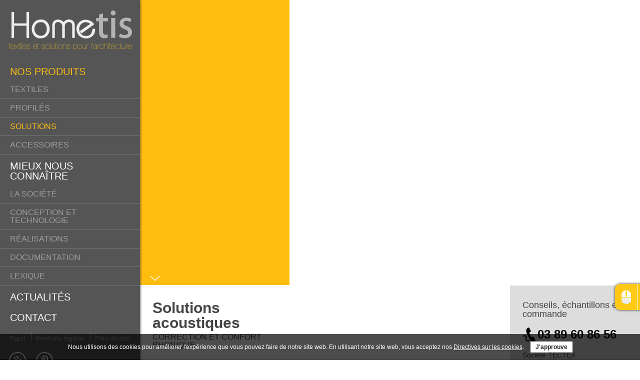

--- FILE ---
content_type: text/html; charset=UTF-8
request_url: https://www.hometis.fr/textiles-solutions-complements/solutions
body_size: 20148
content:
<!doctype html>
<!--[if lte IE 7]> <html class="no-js ie67 ie678" lang="fr"> <![endif]-->
<!--[if IE 8]> <html class="no-js ie8 ie678" lang="fr"> <![endif]-->
<!--[if IE 9]> <html class="no-js ie9" lang="fr"> <![endif]-->
<!--[if gt IE 9]> <!--><html class="no-js" lang="fr"> <!--<![endif]-->
<head>
<meta charset="UTF-8">

<!--<meta name="viewport" content="user-scalable=no, initial-scale = 1, minimum-scale = 1, maximum-scale = 1, width=device-width"/>-->
<!--[if IE]><meta http-equiv="X-UA-Compatible" content="IE=edge"><![endif]-->
<!--[if lt IE 9]>
	<script src="//html5shiv.googlecode.com/svn/trunk/html5.js"></script>
<![endif]-->
<title>Les solutions Hometis  - Hometis</title>
<meta http-equiv="X-UA-Compatible" content="IE=edge" />
<meta http-equiv="content-type" content="text/html; charset=utf-8" />
<meta http-equiv="content-language" content="fr-FR" />
<meta name="title" content="Les solutions Hometis  - Hometis" />
<meta name="description" content="Nous proposons un large choix de produits finis en formats standards ou sur mesure alliant propriétés techniques et esthétiques."/>
<meta name="keywords" content="" />
<meta name="p:domain_verify" content="5cf9e93d50bda16704762b64dbdc1823"/>



<meta name="Category" content="" />
<meta name="copyright" content=""/>
<meta name="identifier-url" content="https://www.hometis.fr" />
<meta name="google-site-verification" content="iZg2wnCCIzdu2le9vxEcsNVaQmq-_1_s_CaaqHGDk9s" />

<link rel="stylesheet" href="https://maxcdn.bootstrapcdn.com/font-awesome/4.4.0/css/font-awesome.min.css">
<link rel="icon" type="image/ico" href="https://www.hometis.fr/favicon.ico" />
<link href='http://fonts.googleapis.com/css?family=Roboto+Condensed:300,400,600' rel='stylesheet' type='text/css'>
<link rel="stylesheet" href="https://www.hometis.fr/merge.css" type="text/css" media="screen" />
<script src="https://maps.googleapis.com/maps/api/js?sensor=false" type="text/javascript"></script>
<script type="text/javascript" src="https://www.hometis.fr/merge.js"></script>

<script type="text/javascript">
	var url='https://www.hometis.fr';
    var lang='fr';
    
	var idpage=40;
    
    var hasscroll=false;
    
	(function(i,s,o,g,r,a,m){i['GoogleAnalyticsObject']=r;i[r]=i[r]||function(){
    (i[r].q=i[r].q||[]).push(arguments)},i[r].l=1*new Date();a=s.createElement(o),
    m=s.getElementsByTagName(o)[0];a.async=1;a.src=g;m.parentNode.insertBefore(a,m) })(window,document,'script','//www.google-analytics.com/analytics.js','ga');
    ga('create', 'UA-62322768-1', 'auto');
    ga('require', 'displayfeatures');
	ga('set', 'anonymizeIp', true);
    ga('send', 'pageview');
	
</script>

<!--[if lt IE 7]>
		<script type="text/javascript">
			window.location.href=url+'/preventie6/index.html';
		</script>
<![endif]-->
<!--[if gte IE 9]>
  <style type="text/css">
    .gradient {
       filter: none;
    }
  </style>
<![endif]-->

</head>
<body id="websitepage_40" class="ptype_gamme  pagecatalogue_40">
<div id="fb-root"></div>
<script>(function(d, s, id) {
  var js, fjs = d.getElementsByTagName(s)[0];
  if (d.getElementById(id)) return;
  js = d.createElement(s); js.id = id;
  js.src = "//connect.facebook.net/fr_FR/all.js#xfbml=1&appId=639522589399054";
  fjs.parentNode.insertBefore(js, fjs);
}(document, 'script', 'facebook-jssdk'));</script>
    <div class="wrapper">
    <header>
        <div class="logo"><a href="https://www.hometis.fr"><img src="https://www.hometis.fr/images/hometis.png" alt="Hometis"/></a></div>
        <div class="menu">
            <ul id="menu">
 
    			
                				    
        	
                             
                              
														            <li id="item_4" class="lvl_1   subs">
            <a href="https://www.hometis.fr/textiles-solutions-complements" class="lvl_1" title="Nos produits" >Nos produits</a>
                            <ul class="lvl_2">
								
	 				
    				    
        	
                             
                              
														            <li id="item_16" class="lvl_2   subs">
            <a href="https://www.hometis.fr/textiles-solutions-complements/textiles" class="lvl_2" title="Textiles" >Textiles</a>
                            <ul class="lvl_3">
								
	 				
    				    
        	
                             
                              
														            <li id="item_45" class="lvl_3  ">
            <a href="https://www.hometis.fr/textiles-solutions-complements/textiles/revetements-toiles" class="lvl_3" title="Revêtements / Toiles" >Revêtements / Toiles</a>
                            </li>		
								
	 				
    				    
        	
                             
                              
														            <li id="item_46" class="lvl_3  ">
            <a href="https://www.hometis.fr/textiles-solutions-complements/textiles/absorbants-phoniques" class="lvl_3" title="Absorbants phoniques" >Absorbants phoniques</a>
            							                            			
				                    </li>
										   					       </ul></li>	
                       												
												
	 				
    				    
        	
                             
                              
														            <li id="item_41" class="lvl_2   subs">
            <a href="https://www.hometis.fr/textiles-solutions-complements/profiles" class="lvl_2" title="Profilés" >Profilés</a>
                            <ul class="lvl_3">
								
	 				
    				    
        	
                             
                              
														            <li id="item_43" class="lvl_3  ">
            <a href="https://www.hometis.fr/textiles-solutions-complements/profiles/aluminium" class="lvl_3" title="Profilés aluminium" >Profilés aluminium</a>
                            </li>		
								
	 				
    				    
        	
                             
                              
														            <li id="item_42" class="lvl_3  ">
            <a href="https://www.hometis.fr/textiles-solutions-complements/profiles/plastiques" class="lvl_3" title="Profilés plastiques" >Profilés plastiques</a>
            							                            			
				                    </li>
										   					       </ul></li>	
                       												
												
	 				
    				    
        	
                             
                              
														            <li id="item_40" class="lvl_2 selected  subs">
            <a href="https://www.hometis.fr/textiles-solutions-complements/solutions" class="lvl_2" title="Solutions" >Solutions</a>
                            <ul class="lvl_3">
								
	 				
    				    
        	
                             
                              
														            <li id="item_17" class="lvl_3  ">
            <a href="https://www.hometis.fr/textiles-solutions-complements/solutions/solutions-acoustiques" class="lvl_3" title="Solutions acoustiques" >Solutions acoustiques</a>
                            </li>		
								
	 				
    				    
        	
                             
                              
														            <li id="item_19" class="lvl_3  ">
            <a href="https://www.hometis.fr/textiles-solutions-complements/solutions/solutions-deco" class="lvl_3" title="Solutions déco" >Solutions déco</a>
                            </li>		
								
	 				
    				    
        	
                             
                              
														            <li id="item_18" class="lvl_3  ">
            <a href="https://www.hometis.fr/textiles-solutions-complements/solutions/solutions-lumineuses" class="lvl_3" title="Solutions lumineuses" >Solutions lumineuses</a>
                            </li>		
								
	 				
    				    
        	
                             
                              
														            <li id="item_20" class="lvl_3  ">
            <a href="https://www.hometis.fr/textiles-solutions-complements/solutions/solutions-sonores" class="lvl_3" title="Solutions sonores" >Solutions sonores</a>
            							                            			
				                    </li>
										   					       </ul></li>	
                       												
												
	 				
    				    
        	
                             
                              
														            <li id="item_44" class="lvl_2   subs">
            <a href="https://www.hometis.fr/textiles-solutions-complements/accessoires" class="lvl_2" title="Accessoires" >Accessoires</a>
                            <ul class="lvl_3">
								
	 				
    				    
        	
                             
                              
														            <li id="item_23" class="lvl_3  ">
            <a href="https://www.hometis.fr/textiles-solutions-complements/accessoires/complements-de-pose" class="lvl_3" title="Accessoires de pose" >Accessoires de pose</a>
                            </li>		
								
	 				
    				    
        	
                             
                              
														            <li id="item_24" class="lvl_3  ">
            <a href="https://www.hometis.fr/textiles-solutions-complements/accessoires/outillage" class="lvl_3" title="Outillage" >Outillage</a>
            							                            			
				                    </li>
										   					       </ul></li>	
                       										   					       </ul></li>	
                       												
												
	 				
    				    
        	
                             
                              
														            <li id="item_3" class="lvl_1   subs">
            <a href="https://www.hometis.fr/nous-decouvrir" class="lvl_1" title="Mieux nous connaître" >Mieux nous connaître</a>
                            <ul class="lvl_2">
								
	 				
    				    
        	
                             
                              
														            <li id="item_11" class="lvl_2  ">
            <a href="https://www.hometis.fr/nous-decouvrir/hometis-by-tectex" class="lvl_2" title="La société" >La société</a>
                            </li>		
								
	 				
    				    
        	
                             
                              
														            <li id="item_15" class="lvl_2  ">
            <a href="https://www.hometis.fr/nous-decouvrir/conception-et-technologie" class="lvl_2" title="Conception et technologie" >Conception et technologie</a>
                            </li>		
								
	 				
    				    
        	
                             
                              
														            <li id="item_13" class="lvl_2  ">
            <a href="https://www.hometis.fr/nous-decouvrir/realisations" class="lvl_2" title="Réalisations" >Réalisations</a>
                            </li>		
								
	 				
    				    
        	
                             
                              
														            <li id="item_14" class="lvl_2  ">
            <a href="https://www.hometis.fr/nous-decouvrir/labels-et-documentations" class="lvl_2" title="Documentation" >Documentation</a>
                            </li>		
								
	 				
    				    
        	
                             
                              
														            <li id="item_38" class="lvl_2  ">
            <a href="https://www.hometis.fr/nous-decouvrir/lexique" class="lvl_2" title="Lexique" >Lexique</a>
            							                            			
				                    </li>
										   					       </ul></li>	
                       												
												
	 				
    				    
        	
                             
                              
														            <li id="item_5" class="lvl_1  ">
            <a href="https://www.hometis.fr/actualites" class="lvl_1" title="Actualités" >Actualités</a>
                            </li>		
								
	 				
    				    
        	
                             
                              
			                                        <li id="item_6" class="lvl_1  ">
            <a href="https://www.hometis.fr/contact" class="lvl_1" title="Contact" >Contact</a>
            							                            			
				                    </li>																
												
	 				
    </ul>
            <ul id="menu_footer">
 
    			
                				    
        	
                                     
                  
														            <li id="item_47" class="lvl_1  ">
            <a href="https://www.hometis.fr/donnees-personnelles" title="Rgpd" >Rgpd</a>
                            </li>		
								
	 					
    				    
        	
                                     
                  
														            <li id="item_9" class="lvl_1  ">
            <a href="https://www.hometis.fr/mentions-legales" title="Mentions légales" >Mentions légales</a>
                            </li>		
								
	 					
    				    
        	
                                     
                  
			                                        <li id="item_10" class="lvl_1  ">
            <a href="https://www.hometis.fr/plan-du-site" title="Plan du site" >Plan du site</a>
            							                            			
				                    </li>																
												
	 					
    </ul>

			<ul class="socials">
				<!--<li><a href="#" target="_blank"><i class="fa fa-facebook"></i></a></li>
				<li><a href="#" target="_blank"><i class="fa fa-twitter"></i></a></li>-->
				<li><a href="https://plus.google.com/+HometisFrance" target="_blank"><i class="fa fa-google-plus"></i></a></li>
				<li><a href="https://fr.pinterest.com/pin/290482244694627825/" target="_blank"><i class="fa fa-pinterest-p"></i></a></li>
			</li>
        </div>
    </header>
    <div id="content">
        <a href="#" id="button_top"><span class="btn"><i></i><span class="top">top</span></span><span class="text">Défilez vers le bas</span></a><div class="page">
    <div id="top_page2">
        <div class="title_page">
            <h1 class="title"></h1>
            <p class="subtitle"></p>
            <div class="content_text"></div>
            <div class="discover"><a href="#" class="goto_list"></a></div>
        </div>
        
        <div class="clear"></div>
    </div>
    <div class="container_page">
        <div id="left_pannel">
					<div class="products_list">
                            <div class="product">
                    <div class="name">
                        <h2><a href="https://www.hometis.fr/textiles-solutions-complements/solutions/solutions-acoustiques">Solutions acoustiques</a></h2>
                        <p class="subtitle">Correction et confort phonique</p>
                    </div>
                    <div class="clear"></div>
                </div>
                            <div class="product">
                    <div class="name">
                        <h2><a href="https://www.hometis.fr/textiles-solutions-complements/solutions/solutions-deco">Solutions déco</a></h2>
                        <p class="subtitle">Décoration d'intérieur</p>
                    </div>
                    <div class="clear"></div>
                </div>
                            <div class="product">
                    <div class="name">
                        <h2><a href="https://www.hometis.fr/textiles-solutions-complements/solutions/solutions-lumineuses">Solutions lumineuses</a></h2>
                        <p class="subtitle">Eléments rétroéclairés</p>
                    </div>
                    <div class="clear"></div>
                </div>
                            <div class="product">
                    <div class="name">
                        <h2><a href="https://www.hometis.fr/textiles-solutions-complements/solutions/solutions-sonores">Solutions sonores</a></h2>
                        <p class="subtitle"></p>
                    </div>
                    <div class="clear"></div>
                </div>
                        </div>
		        </div>
        <div id="right_pannel">
                        <div id="block_contact_right">
    <h4>Conseils, échantillons et commande <span></span></h4>
    <div class="content_block">
    <div class="tel"><a href="tel:+33389608651"><i> </i>03 89 60 86 56</a></div>
<p class="adresse">Société TECTEX<br />
Marque commerciale HOMETIS<br />
10 rue du Ballon d'Alsace<br />
ZI de la Doller<br />
68520 BURNHAUPT LE HAUT</p>
<div class="contact"><a href="https://www.hometis.fr/contact"><i> </i>Formulaire de contact</a></div>
<div class="contact"></div>
<hr />
<h1><span style="color: rgb(51, 51, 51);"><strong>Retrouvez nous sur&#160; </strong></span><a data-pin-shape="round" data-pin-do="buttonPin" href="//fr.pinterest.com/pin/create/button/?url=http%3A%2F%2Fwww.flickr.com%2Fphotos%2Fkentbrew%2F6851755809%2F&amp;media=http%3A%2F%2Ffarm8.staticflickr.com%2F7027%2F6851755809_df5b2051c9_z.jpg&amp;description=Prochain%20arr%C3%AAt%20%3A%20Pinterest"><img alt="" src="//assets.pinterest.com/images/pidgets/pinit_fg_en_round_red_16.png" width="16" height="16" /></a><span style="color: rgb(51, 51, 51);"><strong> </strong></span></h1>
<div><br />
<!-- Please call pinit.js only once per page --><br />
<script type="text/javascript" async defer src="//assets.pinterest.com/js/pinit.js"></script> <!-- Please call pinit.js only once per page --> <script type="text/javascript" async defer src="//assets.pinterest.com/js/pinit.js"></script></div>
<p></p>
<p></p>
<p></p>
<p></p>
<p></p>
<p><script type="text/javascript" async defer  data-pin-color="red" data-pin-height="28" data-pin-hover="true" src="//assets.pinterest.com/js/pinit.js"></script></p>
<div class="contact"></div>
<div class="contact"></div>
<p></p>
<p></p>
<p></p>
<p></p>
<p></p>
<p></p>
<p></p>
<p></p>
<p></p>
<p></p>
<p></p>
<p></p>
<p></p>
<p></p>
<p></p>
<p></p>
<p></p>
<p></p>
<p></p>
<p></p>
<p></p>
<p></p>
<p></p>
<p></p>
<p></p>
<p></p>
    </div>
</div>
        </div>
        <div class="clear"></div>
    </div>
</div>        </div>
        <div class="clear"></div>
    </div>
	<script type="text/javascript">
		var app = {};
		app.recaptchaManager = {
			list:{},
			add:function(identifier,element){ this.list[identifier] = grecaptcha.render(element); },
			reset:function(identifier){ grecaptcha.reset(this.list[identifier]); },
			execute:function(identifier){ grecaptcha.execute(this.list[identifier]); },
			getResponse:function(indentifier){ grecaptcha.getResponse(this.list[identifier]); },
			init:function(){ 
				$(function(){
					$('.g-recaptcha').each(function(){
						var element_recaptcha = $(this);
						if(element_recaptcha.hasClass('recaptcha-invisible')){
							element_recaptcha.css('display','none');
						}
						var form = $(this).closest('form');
						if(form.length>0){
							var identifier = form.attr('id');
							if(!identifier){
								identifier = 'RC_'+(Math.ceil(Math.random()*10000));
							}
							app.recaptchaManager.add(identifier,element_recaptcha.get(0));
						}
					});
				});
				
			}
		};
		window.onloadRecaptcha = function(){ app.recaptchaManager.init(); } 
		</script>
		<script src="https://www.google.com/recaptcha/api.js?onload=onloadRecaptcha&render=explicit" async defer></script>		<div id="cookies_agrements">
	<div class="container">
		Nous utilisons des cookies pour améliorer l'expérience que vous pouvez faire de notre site web. En utilisant notre site web, vous acceptez nos <a href="https://www.hometis.fr/donnees-personnelles" target="_blank">Directives sur les cookies</a>. <a href="#" class="accept_cookies">J'approuve</a>
	</div>
</div>
</body>
</html> 

--- FILE ---
content_type: text/css;charset=UTF-8
request_url: https://www.hometis.fr/merge.css
body_size: 21459
content:
/* http://meyerweb.com/eric/tools/css/reset/ 
   v2.0b1 | 201101 
   NOTE: WORK IN PROGRESS
   USE WITH CAUTION AND TEST WITH ABANDON */

html, body, div, span, applet, object, iframe,
h1, h2, h3, h4, h5, h6, p, blockquote, pre,
a, abbr, acronym, address, big, cite, code,
del, dfn, em, img, ins, kbd, q, s, samp,
small, strike, strong, tt, var,
b, u, i, center,
dl, dt, dd, ol, ul, li,
fieldset, form, label, legend,
table, caption, tbody, tfoot, thead
article, aside, canvas, details, figcaption, figure, 
footer, header, hgroup, menu, nav, section, summary,
time, mark, audio, video {
	margin: 0;
	padding: 0;
	border: 0;
	outline: 0;
	font-size: 100%;
	font: inherit;
	vertical-align: baseline;
}
/* HTML5 display-role reset for older browsers */
article, aside, details, figcaption, figure, 
footer, header, hgroup, menu, nav, section {
	display: block;
}
body {
	line-height: 1;
}
ol, ul {
	list-style: none;
}
blockquote, q {
	quotes: none;
}
blockquote:before, blockquote:after,
q:before, q:after {
	content: '';
	content: none;
}

/* remember to define visible focus styles! 
:focus {
	outline: ?????;
} */

/* remember to highlight inserts somehow! */
ins {
	text-decoration: none;
}
del {
	text-decoration: line-through;
}

table {
	border-collapse: collapse;
	border-spacing: 0;
}

strong
{
    font-weight:500;
}

em
{
	font-style:italic;
}

.clear
{
    clear:both;
}


/*
	Background Stretcher jQuery Plugin
	� 2011 ajaxBlender.com
	For any questions please visit www.ajaxblender.com 
	or email us at support@ajaxblender.com
*/

.bgstretcher-area { text-align: left; }
.bgstretcher, .bgstretcher UL, .bgstretcher UL LI {
	position: absolute;
	top: 0;
	left: 0;
}
.bgstretcher UL, .bgstretcher UL LI {
	margin: 0;
	padding: 0;
	list-style: none;
}
.bgstretcher {
	background: #ECECEE;
	overflow: hidden;
	width: 100%;
	position: fixed;
	z-index: 1;
    height:100%;
	_position: absolute; /*IE6 doesn't support fixed positioning*/
	top: 0;
	left: 0;
}





.checkbox_list label {  
    display: inline-block;  
    cursor: pointer;  
    position: relative;  
    padding-left: 24px;  
    margin-right: 15px;  
    font-size: 13px;  
}  

 input[type=radio],
.checkbox_list input[type=checkbox] {
	-webkit-appearance:checkbox;
	opacity:0;
	position:absolute;
}
.checkbox_list label:before {  
    content: "";  
    display: inline-block;  
  
    width: 13px;  
    height: 13px;  
  
    margin-right: 10px;  
    position: absolute;  
    left: 0;  
    top: 50%;  
    margin-top: -7px;
    background: #eeeeee; /* Old browsers */
    background: -moz-linear-gradient(top,  #eeeeee 0%, #bbbbbb 100%); /* FF3.6+ */
    background: -webkit-gradient(linear, left top, left bottom, color-stop(0%,#eeeeee), color-stop(100%,#bbbbbb)); /* Chrome,Safari4+ */
    background: -webkit-linear-gradient(top,  #eeeeee 0%,#bbbbbb 100%); /* Chrome10+,Safari5.1+ */
    background: -o-linear-gradient(top,  #eeeeee 0%,#bbbbbb 100%); /* Opera 11.10+ */
    background: -ms-linear-gradient(top,  #eeeeee 0%,#bbbbbb 100%); /* IE10+ */
    background: linear-gradient(to bottom,  #eeeeee 0%,#bbbbbb 100%); /* W3C */
    filter: progid:DXImageTransform.Microsoft.gradient( startColorstr='#eeeeee', endColorstr='#bbbbbb',GradientType=0 ); /* IE6-9 */
    border: 2px solid #DDDDDD;
    -webkit-border-radius: 9px;
    -moz-border-radius: 9px;
    border-radius: 9px;

}  


.checkbox_list label {
	margin-bottom: 10px;
}


.checkbox_list input[type=radio]:checked + label:before {
	background: #FFBF00;
}

.checkbox_list input[type=checkbox]:checked + label:before {
	background: #FFBF00;
}



/*	INPUT	*/

.fmInput {
	background: url("images/jniceit/input-box-left.gif") no-repeat left top;
	width: 100%;
	float: left;
}

.fmInput SPAN {
	display: block;
	padding: 7px 7px;
	background: transparent url("images/jniceit/input-box-right.gif") no-repeat right top;
}

.fmInput SPAN INPUT { 
	border: 0px;
	outline: none; 
	width: 100%;
	padding: 0 3px; 
	position: relative;
	z-index: 50;
	color: #777;
	font-family: Arial, Helvetica, sans-serif;
	font-size: 13px;
} 

.fmInput.fmInFocus { background-image: url("images/jniceit/input-box-left-focus.gif"); }
.fmInput.fmInFocus SPAN { background-image: url("images/jniceit/input-box-right-focus.gif"); }
.fmInput.fmInFocus SPAN INPUT { background-color: #FBFBFB; }

.fmInput.disabled { background-image: url("images/jniceit/input-box-left-disabled.gif"); }
.fmInput.disabled SPAN { background-image: url("images/jniceit/input-box-right-disabled.gif"); }
.fmInput.disabled SPAN INPUT { background-color: #F0F0F0; }

/*	BUTTON	*/

.fmButton { 
	background: none;
	border: none;
	margin: 0;
	padding: 0;
	float: left;
	white-space: nowrap;
	cursor: pointer;

	width: auto;
	overflow: visible;
}

.fmButton STRONG {
	background: url("images/jniceit/button-submit-left.gif") no-repeat left top;
	float: left;
}

.fmButton SPAN  {
	background: url("images/jniceit/button-left.gif") no-repeat left top;
	float: left;
}

.fmButton STRONG SPAN {
	background: url("images/jniceit/button-submit-right.gif") no-repeat right top;
	padding: 8px 15px;
	float: left;
}

.fmButton SPAN SPAN {
	background: url("images/jniceit/button-right.gif") no-repeat right top;
	padding: 8px 15px;
	float: left;
	font-weight: bold;
}

.fmButton:HOVER SPAN  { background-position: left -33px; } 
.fmButton:HOVER SPAN SPAN { background-position: right -33px; }

.fmButton:HOVER STRONG { background-position: left -33px; }
.fmButton:HOVER STRONG SPAN { background: url("images/jniceit/button-submit-right.gif") no-repeat right -33px; }


/*  CHECKBOX */

B.fmCheckbox {
	float: left;
	width: 12px;
	height: 12px;
	background: red;
	position: relative;
	cursor: pointer;
	background: url("images/jniceit/checkbox.gif") no-repeat left -12px;
	margin-top: 5px;
	font-size: 9px;
	line-height: 1%;
	text-indent: -1000em;
}

B.fmCheckbox.checked { background-position: left top; }
B.fmCheckbox:HOVER { background-position: -12px -12px; }
B.fmCheckbox.checked:HOVER { background-position: -12px top; }

B.fmCheckbox.chbx-disabled { background-position: -24px -12px; }

B.fmCheckbox.checked.chbx-disabled,
B.fmCheckbox.checked.chbx-disabled:HOVER { background-position: -24px top; }

/*  TEXTAREA */

.fmTextarea {
	float: left;
	background: url("images/jniceit/textarea-tl.gif") no-repeat left top;
}

.fmTextarea SPAN {
	float: left;
	height: 100%;
	width: 100%;
	background: url("images/jniceit/textarea-br.gif") no-repeat right bottom;
}

.fmTextarea SPAN SPAN {
	float: left;
	height: 100%;
	width: 100%;
	background: url("images/jniceit/textarea-blc.gif") no-repeat left bottom;
}

.fmTextarea SPAN SPAN SPAN {
	float: left;
	width: 100%;
	//padding-bottom: 10px;
	_padding-bottom: 0;
	background: url("images/jniceit/textarea-trc.gif") no-repeat right top;
}

HTML BODY .fmTextarea TEXTAREA {
	margin: 2%;
	width: 96%;
	height: 96%;
	background: none;
	border: none;
	overflow: auto;
	outline: none;
	font-size: 13px;
	color: #777;
	font-family: Arial, Tahoma, Verdana, sans-serif;
	
	max-width: 96%;
	max-height: 500px;
}

HTML BODY .fmTextarea.fmInFocus,
HTML BODY .fmTextarea.fmInFocus TEXTAREA { background-color: #FBFBFB; }


SPAN.fmTextarea.tx-disabled,
SPAN.fmTextarea.tx-disabled TEXTAREA { background-color: #F0F0F0; }

/*	SELECT BOX	*/

.fmSelect {
	width: 40%;
	
	float: left;
	position: relative;
	outline: none;
	background: white;
	z-index: 150;
}

.fmSelect STRONG { 
	float: left;
	width: 100%;
	background: url("images/jniceit/select-box-left.gif") no-repeat left top;
	cursor: pointer;
	position: relative;
}

.fmSelect STRONG SPAN {
	display: block;
	font-size: 13px;
	font-weight: normal;
	background: url("images/jniceit/select-box-right.gif") no-repeat right top;
}

.fmSelect STRONG SPAN CITE{
	display: block;
	padding: 7px;
	white-space: nowrap;
	overflow: hidden;
	font-style: normal;
	margin-right: 20px;
}

.fmSelect UL {
	position: absolute;
	left: 0;
	top: 30px;
	margin: 0 !important;
	padding: 0;
	border: 1px solid #AEAFB0;
	width: 100%;
	list-style: none;
	font-size: 13px;
	background: white;
	padding-top: 1px;

	max-height: 108px;
	_height: 108px;
	overflow-y: scroll;
	z-index: 1500;

	display: none;
}

.fmSelect UL LI {
	display: block;
	padding: 5px 7px;
	border-bottom: 1px solid white;
}

.fmSelect UL LI.active {
	background: #D3E9F6;
	cursor: pointer;
}

/* RADIO BUTTON */

.fmRadio {
	float: left;
	width: 12px;
	height: 12px;
	font-size: 0;
	line-height: 1%;
	text-decoration: none;
	cursor: pointer;
	background: url("images/jniceit/radiobutton.gif") no-repeat left -12px;
}

.fmRadio.checked { background-position: left top; }
.fmRadio:HOVER { 
	background-position: -12px -12px;
	text-decoration: none;
}
.fmRadio.checked:HOVER { background-position: -12px top; }

.fmRadio.rbtn-disabled,
.fmRadio.checked.rbtn-disabled, 
.fmRadio.rbtn-disabled:HOVER { background-position: -24px -12px; }

/*	FILE INPUT	*/

.fnFileInput {
	float: left;
	background: url("images/jniceit/file-input-left.gif") no-repeat left top;
	font-size: 15px;
	cursor: text;
	text-decoration: none;
	position: relative;
}

.fnFileInput SPAN {
	float: left;
	width: 100%;
	height: 29px;
	position: relative;
	z-index: 150;
	background: url("images/jniceit/file-input-right.gif") no-repeat right top;
}

.fnFileInput SPAN CITE {
	float: left;
	margin: 6px 7px;
	display: inline;
	font-size: 13px;
	width: 67%;
	white-space: nowrap;
	overflow: hidden;
	color: #777;
	cursor: text;
}

.fnFileInput SPAN STRONG {
	float: right;
	display: inline;
	border-left: 2px solid #CDDFE9;
	font-family: Arial, Verdana, Tahoma, sans-serif;
	font-size: 14px;
	font-weight: normal;
	margin: 1px 2px;
	line-height: 195%;
	overflow: hidden;
	height: 27px;
	width: 22%;
	color: #000033;
	white-space: nowrap;
	text-decoration: none;
	background: url("images/jniceit/file-input-button.gif") repeat-x left top;
	text-align: center;
	position: relative;
	z-index: 1;
	max-width: 230px;
}

A.fnFileInput.fmInFocus { background-image: url("images/jniceit/file-input-left-focus.gif"); }
A.fnFileInput:HOVER SPAN { background-image: url("images/jniceit/file-input-right-hover.gif"); }
A.fnFileInput:HOVER SPAN STRONG { background-image: url("images/jniceit/file-input-button-hover.gif"); border-color: #DCE9F0; }

.fnFileInput.disabled,
A.fnFileInput.fmInFocus.disabled { background-image: url("images/jniceit/file-input-left-disabled.gif"); }

A.fnFileInput.disabled:HOVER SPAN STRONG {
	background-image: url("images/jniceit/file-input-button.gif");
	border-left: 2px solid #CDDFE9;
}

.fnFileHidden {
	position: absolute;
	top: 0;
	right: 0;
	
	z-index: 150;
	height: 30px;
	width: 15em !important;
	filter: alpha(opacity: 0);
	opacity: 0;
	font-size: 30px;
	padding: 0 1px;
}

/*	MULTIPLE SELECT BOX 	*/

.fmMultipleSelect {
	float: left;
	background: url("images/jniceit/textarea-tl.gif") no-repeat left top;
}

.fmMultipleSelect SPAN {
	float: left;
	height: 100%;
	width: 100%;
	background: url("images/jniceit/textarea-br.gif") no-repeat right bottom;
}

.fmMultipleSelect SPAN SPAN {
	float: left;
	height: 100%;
	width: 100%;
	background: url("images/jniceit/textarea-blc.gif") no-repeat left bottom;
}

.fmMultipleSelect SPAN SPAN SPAN {
	float: left;
	width: 100%;
	//padding-bottom: 10px;
	_padding-bottom: 0;
	background: url("images/jniceit/textarea-trc.gif") no-repeat right top;
}

.fmMultipleSelect SELECT {
	margin: 2%;
	width: 96%;
	height: 96%;
	background: none;
	padding: 0;
	border: 0px;
	outline: none;
	font-size: 15px;
	color: #777;
	font-family: Arial, Tahoma, Verdana, sans-serif;
	
	max-width: 96%;
	max-height: 500px;
}

.fmMultipleSelect SELECT OPTION { 
	padding: 3px 7px;
	margin: 0;
	cursor: pointer;
}

.fmMultipleSelect.fmInFocus,
.fmMultipleSelect.fmInFocus SELECT { background-color: #FBFBFB; }

/* * */

.fmZero {
	margin: 0 !important;
	position: relative !important;
}

.fmHidden { display: none; }


/*! jQuery UI - v1.10.3 - 2013-12-02
* http://jqueryui.com
* Includes: jquery.ui.core.css, jquery.ui.datepicker.css, jquery.ui.theme.css
* To view and modify this theme, visit http://jqueryui.com/themeroller/?ffDefault=Trebuchet%20MS%2CTahoma%2CVerdana%2CArial%2Csans-serif&fwDefault=bold&fsDefault=1.1em&cornerRadius=4px&bgColorHeader=f6a828&bgTextureHeader=gloss_wave&bgImgOpacityHeader=35&borderColorHeader=e78f08&fcHeader=ffffff&iconColorHeader=ffffff&bgColorContent=eeeeee&bgTextureContent=highlight_soft&bgImgOpacityContent=100&borderColorContent=dddddd&fcContent=333333&iconColorContent=222222&bgColorDefault=f6f6f6&bgTextureDefault=glass&bgImgOpacityDefault=100&borderColorDefault=cccccc&fcDefault=1c94c4&iconColorDefault=ef8c08&bgColorHover=fdf5ce&bgTextureHover=glass&bgImgOpacityHover=100&borderColorHover=fbcb09&fcHover=c77405&iconColorHover=ef8c08&bgColorActive=ffffff&bgTextureActive=glass&bgImgOpacityActive=65&borderColorActive=fbd850&fcActive=eb8f00&iconColorActive=ef8c08&bgColorHighlight=ffe45c&bgTextureHighlight=highlight_soft&bgImgOpacityHighlight=75&borderColorHighlight=fed22f&fcHighlight=363636&iconColorHighlight=228ef1&bgColorError=b81900&bgTextureError=diagonals_thick&bgImgOpacityError=18&borderColorError=cd0a0a&fcError=ffffff&iconColorError=ffd27a&bgColorOverlay=666666&bgTextureOverlay=diagonals_thick&bgImgOpacityOverlay=20&opacityOverlay=50&bgColorShadow=000000&bgTextureShadow=flat&bgImgOpacityShadow=10&opacityShadow=20&thicknessShadow=5px&offsetTopShadow=-5px&offsetLeftShadow=-5px&cornerRadiusShadow=5px
* Copyright 2013 jQuery Foundation and other contributors; Licensed MIT */

.ui-helper-hidden{display:none}.ui-helper-hidden-accessible{border:0;clip:rect(0 0 0 0);height:1px;margin:-1px;overflow:hidden;padding:0;position:absolute;width:1px}.ui-helper-reset{margin:0;padding:0;border:0;outline:0;line-height:1.3;text-decoration:none;font-size:100%;list-style:none}.ui-helper-clearfix:before,.ui-helper-clearfix:after{content:"";display:table;border-collapse:collapse}.ui-helper-clearfix:after{clear:both}.ui-helper-clearfix{min-height:0}.ui-helper-zfix{width:100%;height:100%;top:0;left:0;position:absolute;opacity:0;filter:Alpha(Opacity=0)}.ui-front{z-index:100}.ui-state-disabled{cursor:default!important}.ui-icon{display:block;text-indent:-99999px;overflow:hidden;background-repeat:no-repeat}.ui-widget-overlay{position:fixed;top:0;left:0;width:100%;height:100%}.ui-datepicker{width:17em;padding:.2em .2em 0;display:none}.ui-datepicker .ui-datepicker-header{position:relative;padding:.2em 0}.ui-datepicker .ui-datepicker-prev,.ui-datepicker .ui-datepicker-next{position:absolute;top:2px;width:1.8em;height:1.8em}.ui-datepicker .ui-datepicker-prev-hover,.ui-datepicker .ui-datepicker-next-hover{top:1px}.ui-datepicker .ui-datepicker-prev{left:2px}.ui-datepicker .ui-datepicker-next{right:2px}.ui-datepicker .ui-datepicker-prev-hover{left:1px}.ui-datepicker .ui-datepicker-next-hover{right:1px}.ui-datepicker .ui-datepicker-prev span,.ui-datepicker .ui-datepicker-next span{display:block;position:absolute;left:50%;margin-left:-8px;top:50%;margin-top:-8px}.ui-datepicker .ui-datepicker-title{margin:0 2.3em;line-height:1.8em;text-align:center}.ui-datepicker .ui-datepicker-title select{font-size:1em;margin:1px 0}.ui-datepicker select.ui-datepicker-month-year{width:100%}.ui-datepicker select.ui-datepicker-month,.ui-datepicker select.ui-datepicker-year{width:49%}.ui-datepicker table{width:100%;font-size:.9em;border-collapse:collapse;margin:0 0 .4em}.ui-datepicker th{padding:.7em .3em;text-align:center;font-weight:bold;border:0}.ui-datepicker td{border:0;padding:1px}.ui-datepicker td span,.ui-datepicker td a{display:block;padding:.2em;text-align:right;text-decoration:none}.ui-datepicker .ui-datepicker-buttonpane{background-image:none;margin:.7em 0 0 0;padding:0 .2em;border-left:0;border-right:0;border-bottom:0}.ui-datepicker .ui-datepicker-buttonpane button{float:right;margin:.5em .2em .4em;cursor:pointer;padding:.2em .6em .3em .6em;width:auto;overflow:visible}.ui-datepicker .ui-datepicker-buttonpane button.ui-datepicker-current{float:left}.ui-datepicker.ui-datepicker-multi{width:auto}.ui-datepicker-multi .ui-datepicker-group{float:left}.ui-datepicker-multi .ui-datepicker-group table{width:95%;margin:0 auto .4em}.ui-datepicker-multi-2 .ui-datepicker-group{width:50%}.ui-datepicker-multi-3 .ui-datepicker-group{width:33.3%}.ui-datepicker-multi-4 .ui-datepicker-group{width:25%}.ui-datepicker-multi .ui-datepicker-group-last .ui-datepicker-header,.ui-datepicker-multi .ui-datepicker-group-middle .ui-datepicker-header{border-left-width:0}.ui-datepicker-multi .ui-datepicker-buttonpane{clear:left}.ui-datepicker-row-break{clear:both;width:100%;font-size:0}.ui-datepicker-rtl{direction:rtl}.ui-datepicker-rtl .ui-datepicker-prev{right:2px;left:auto}.ui-datepicker-rtl .ui-datepicker-next{left:2px;right:auto}.ui-datepicker-rtl .ui-datepicker-prev:hover{right:1px;left:auto}.ui-datepicker-rtl .ui-datepicker-next:hover{left:1px;right:auto}.ui-datepicker-rtl .ui-datepicker-buttonpane{clear:right}.ui-datepicker-rtl .ui-datepicker-buttonpane button{float:left}.ui-datepicker-rtl .ui-datepicker-buttonpane button.ui-datepicker-current,.ui-datepicker-rtl .ui-datepicker-group{float:right}.ui-datepicker-rtl .ui-datepicker-group-last .ui-datepicker-header,.ui-datepicker-rtl .ui-datepicker-group-middle .ui-datepicker-header{border-right-width:0;border-left-width:1px}.ui-widget{font-family:Trebuchet MS,Tahoma,Verdana,Arial,sans-serif;font-size:1.1em}.ui-widget .ui-widget{font-size:1em}.ui-widget input,.ui-widget select,.ui-widget textarea,.ui-widget button{font-family:Trebuchet MS,Tahoma,Verdana,Arial,sans-serif;font-size:1em}.ui-widget-content{border:1px solid #ddd;background:#eee url(images/jqueryui/ui-bg_highlight-soft_100_eeeeee_1x100.png) 50% top repeat-x;color:#333}.ui-widget-content a{color:#333}.ui-widget-header{border:1px solid #e78f08;background:#f6a828 url(images/jqueryui/ui-bg_gloss-wave_35_f6a828_500x100.png) 50% 50% repeat-x;color:#fff;font-weight:bold}.ui-widget-header a{color:#fff}.ui-state-default,.ui-widget-content .ui-state-default,.ui-widget-header .ui-state-default{border:1px solid #ccc;background:#f6f6f6 url(images/jqueryui/ui-bg_glass_100_f6f6f6_1x400.png) 50% 50% repeat-x;font-weight:bold;color:#1c94c4}.ui-state-default a,.ui-state-default a:link,.ui-state-default a:visited{color:#1c94c4;text-decoration:none}.ui-state-hover,.ui-widget-content .ui-state-hover,.ui-widget-header .ui-state-hover,.ui-state-focus,.ui-widget-content .ui-state-focus,.ui-widget-header .ui-state-focus{border:1px solid #fbcb09;background:#fdf5ce url(images/jqueryui/ui-bg_glass_100_fdf5ce_1x400.png) 50% 50% repeat-x;font-weight:bold;color:#c77405}.ui-state-hover a,.ui-state-hover a:hover,.ui-state-hover a:link,.ui-state-hover a:visited{color:#c77405;text-decoration:none}.ui-state-active,.ui-widget-content .ui-state-active,.ui-widget-header .ui-state-active{border:1px solid #fbd850;background:#fff url(images/jqueryui/ui-bg_glass_65_ffffff_1x400.png) 50% 50% repeat-x;font-weight:bold;color:#eb8f00}.ui-state-active a,.ui-state-active a:link,.ui-state-active a:visited{color:#eb8f00;text-decoration:none}.ui-state-highlight,.ui-widget-content .ui-state-highlight,.ui-widget-header .ui-state-highlight{border:1px solid #fed22f;background:#ffe45c url(images/jqueryui/ui-bg_highlight-soft_75_ffe45c_1x100.png) 50% top repeat-x;color:#363636}.ui-state-highlight a,.ui-widget-content .ui-state-highlight a,.ui-widget-header .ui-state-highlight a{color:#363636}.ui-state-error,.ui-widget-content .ui-state-error,.ui-widget-header .ui-state-error{border:1px solid #cd0a0a;background:#b81900 url(images/jqueryui/ui-bg_diagonals-thick_18_b81900_40x40.png) 50% 50% repeat;color:#fff}.ui-state-error a,.ui-widget-content .ui-state-error a,.ui-widget-header .ui-state-error a{color:#fff}.ui-state-error-text,.ui-widget-content .ui-state-error-text,.ui-widget-header .ui-state-error-text{color:#fff}.ui-priority-primary,.ui-widget-content .ui-priority-primary,.ui-widget-header .ui-priority-primary{font-weight:bold}.ui-priority-secondary,.ui-widget-content .ui-priority-secondary,.ui-widget-header .ui-priority-secondary{opacity:.7;filter:Alpha(Opacity=70);font-weight:normal}.ui-state-disabled,.ui-widget-content .ui-state-disabled,.ui-widget-header .ui-state-disabled{opacity:.35;filter:Alpha(Opacity=35);background-image:none}.ui-state-disabled .ui-icon{filter:Alpha(Opacity=35)}.ui-icon{width:16px;height:16px}.ui-icon,.ui-widget-content .ui-icon{background-image:url(images/jqueryui/ui-icons_222222_256x240.png)}.ui-widget-header .ui-icon{background-image:url(images/jqueryui/ui-icons_ffffff_256x240.png)}.ui-state-default .ui-icon{background-image:url(images/jqueryui/ui-icons_ef8c08_256x240.png)}.ui-state-hover .ui-icon,.ui-state-focus .ui-icon{background-image:url(images/jqueryui/ui-icons_ef8c08_256x240.png)}.ui-state-active .ui-icon{background-image:url(images/jqueryui/ui-icons_ef8c08_256x240.png)}.ui-state-highlight .ui-icon{background-image:url(images/jqueryui/ui-icons_228ef1_256x240.png)}.ui-state-error .ui-icon,.ui-state-error-text .ui-icon{background-image:url(images/jqueryui/ui-icons_ffd27a_256x240.png)}.ui-icon-blank{background-position:16px 16px}.ui-icon-carat-1-n{background-position:0 0}.ui-icon-carat-1-ne{background-position:-16px 0}.ui-icon-carat-1-e{background-position:-32px 0}.ui-icon-carat-1-se{background-position:-48px 0}.ui-icon-carat-1-s{background-position:-64px 0}.ui-icon-carat-1-sw{background-position:-80px 0}.ui-icon-carat-1-w{background-position:-96px 0}.ui-icon-carat-1-nw{background-position:-112px 0}.ui-icon-carat-2-n-s{background-position:-128px 0}.ui-icon-carat-2-e-w{background-position:-144px 0}.ui-icon-triangle-1-n{background-position:0 -16px}.ui-icon-triangle-1-ne{background-position:-16px -16px}.ui-icon-triangle-1-e{background-position:-32px -16px}.ui-icon-triangle-1-se{background-position:-48px -16px}.ui-icon-triangle-1-s{background-position:-64px -16px}.ui-icon-triangle-1-sw{background-position:-80px -16px}.ui-icon-triangle-1-w{background-position:-96px -16px}.ui-icon-triangle-1-nw{background-position:-112px -16px}.ui-icon-triangle-2-n-s{background-position:-128px -16px}.ui-icon-triangle-2-e-w{background-position:-144px -16px}.ui-icon-arrow-1-n{background-position:0 -32px}.ui-icon-arrow-1-ne{background-position:-16px -32px}.ui-icon-arrow-1-e{background-position:-32px -32px}.ui-icon-arrow-1-se{background-position:-48px -32px}.ui-icon-arrow-1-s{background-position:-64px -32px}.ui-icon-arrow-1-sw{background-position:-80px -32px}.ui-icon-arrow-1-w{background-position:-96px -32px}.ui-icon-arrow-1-nw{background-position:-112px -32px}.ui-icon-arrow-2-n-s{background-position:-128px -32px}.ui-icon-arrow-2-ne-sw{background-position:-144px -32px}.ui-icon-arrow-2-e-w{background-position:-160px -32px}.ui-icon-arrow-2-se-nw{background-position:-176px -32px}.ui-icon-arrowstop-1-n{background-position:-192px -32px}.ui-icon-arrowstop-1-e{background-position:-208px -32px}.ui-icon-arrowstop-1-s{background-position:-224px -32px}.ui-icon-arrowstop-1-w{background-position:-240px -32px}.ui-icon-arrowthick-1-n{background-position:0 -48px}.ui-icon-arrowthick-1-ne{background-position:-16px -48px}.ui-icon-arrowthick-1-e{background-position:-32px -48px}.ui-icon-arrowthick-1-se{background-position:-48px -48px}.ui-icon-arrowthick-1-s{background-position:-64px -48px}.ui-icon-arrowthick-1-sw{background-position:-80px -48px}.ui-icon-arrowthick-1-w{background-position:-96px -48px}.ui-icon-arrowthick-1-nw{background-position:-112px -48px}.ui-icon-arrowthick-2-n-s{background-position:-128px -48px}.ui-icon-arrowthick-2-ne-sw{background-position:-144px -48px}.ui-icon-arrowthick-2-e-w{background-position:-160px -48px}.ui-icon-arrowthick-2-se-nw{background-position:-176px -48px}.ui-icon-arrowthickstop-1-n{background-position:-192px -48px}.ui-icon-arrowthickstop-1-e{background-position:-208px -48px}.ui-icon-arrowthickstop-1-s{background-position:-224px -48px}.ui-icon-arrowthickstop-1-w{background-position:-240px -48px}.ui-icon-arrowreturnthick-1-w{background-position:0 -64px}.ui-icon-arrowreturnthick-1-n{background-position:-16px -64px}.ui-icon-arrowreturnthick-1-e{background-position:-32px -64px}.ui-icon-arrowreturnthick-1-s{background-position:-48px -64px}.ui-icon-arrowreturn-1-w{background-position:-64px -64px}.ui-icon-arrowreturn-1-n{background-position:-80px -64px}.ui-icon-arrowreturn-1-e{background-position:-96px -64px}.ui-icon-arrowreturn-1-s{background-position:-112px -64px}.ui-icon-arrowrefresh-1-w{background-position:-128px -64px}.ui-icon-arrowrefresh-1-n{background-position:-144px -64px}.ui-icon-arrowrefresh-1-e{background-position:-160px -64px}.ui-icon-arrowrefresh-1-s{background-position:-176px -64px}.ui-icon-arrow-4{background-position:0 -80px}.ui-icon-arrow-4-diag{background-position:-16px -80px}.ui-icon-extlink{background-position:-32px -80px}.ui-icon-newwin{background-position:-48px -80px}.ui-icon-refresh{background-position:-64px -80px}.ui-icon-shuffle{background-position:-80px -80px}.ui-icon-transfer-e-w{background-position:-96px -80px}.ui-icon-transferthick-e-w{background-position:-112px -80px}.ui-icon-folder-collapsed{background-position:0 -96px}.ui-icon-folder-open{background-position:-16px -96px}.ui-icon-document{background-position:-32px -96px}.ui-icon-document-b{background-position:-48px -96px}.ui-icon-note{background-position:-64px -96px}.ui-icon-mail-closed{background-position:-80px -96px}.ui-icon-mail-open{background-position:-96px -96px}.ui-icon-suitcase{background-position:-112px -96px}.ui-icon-comment{background-position:-128px -96px}.ui-icon-person{background-position:-144px -96px}.ui-icon-print{background-position:-160px -96px}.ui-icon-trash{background-position:-176px -96px}.ui-icon-locked{background-position:-192px -96px}.ui-icon-unlocked{background-position:-208px -96px}.ui-icon-bookmark{background-position:-224px -96px}.ui-icon-tag{background-position:-240px -96px}.ui-icon-home{background-position:0 -112px}.ui-icon-flag{background-position:-16px -112px}.ui-icon-calendar{background-position:-32px -112px}.ui-icon-cart{background-position:-48px -112px}.ui-icon-pencil{background-position:-64px -112px}.ui-icon-clock{background-position:-80px -112px}.ui-icon-disk{background-position:-96px -112px}.ui-icon-calculator{background-position:-112px -112px}.ui-icon-zoomin{background-position:-128px -112px}.ui-icon-zoomout{background-position:-144px -112px}.ui-icon-search{background-position:-160px -112px}.ui-icon-wrench{background-position:-176px -112px}.ui-icon-gear{background-position:-192px -112px}.ui-icon-heart{background-position:-208px -112px}.ui-icon-star{background-position:-224px -112px}.ui-icon-link{background-position:-240px -112px}.ui-icon-cancel{background-position:0 -128px}.ui-icon-plus{background-position:-16px -128px}.ui-icon-plusthick{background-position:-32px -128px}.ui-icon-minus{background-position:-48px -128px}.ui-icon-minusthick{background-position:-64px -128px}.ui-icon-close{background-position:-80px -128px}.ui-icon-closethick{background-position:-96px -128px}.ui-icon-key{background-position:-112px -128px}.ui-icon-lightbulb{background-position:-128px -128px}.ui-icon-scissors{background-position:-144px -128px}.ui-icon-clipboard{background-position:-160px -128px}.ui-icon-copy{background-position:-176px -128px}.ui-icon-contact{background-position:-192px -128px}.ui-icon-image{background-position:-208px -128px}.ui-icon-video{background-position:-224px -128px}.ui-icon-script{background-position:-240px -128px}.ui-icon-alert{background-position:0 -144px}.ui-icon-info{background-position:-16px -144px}.ui-icon-notice{background-position:-32px -144px}.ui-icon-help{background-position:-48px -144px}.ui-icon-check{background-position:-64px -144px}.ui-icon-bullet{background-position:-80px -144px}.ui-icon-radio-on{background-position:-96px -144px}.ui-icon-radio-off{background-position:-112px -144px}.ui-icon-pin-w{background-position:-128px -144px}.ui-icon-pin-s{background-position:-144px -144px}.ui-icon-play{background-position:0 -160px}.ui-icon-pause{background-position:-16px -160px}.ui-icon-seek-next{background-position:-32px -160px}.ui-icon-seek-prev{background-position:-48px -160px}.ui-icon-seek-end{background-position:-64px -160px}.ui-icon-seek-start{background-position:-80px -160px}.ui-icon-seek-first{background-position:-80px -160px}.ui-icon-stop{background-position:-96px -160px}.ui-icon-eject{background-position:-112px -160px}.ui-icon-volume-off{background-position:-128px -160px}.ui-icon-volume-on{background-position:-144px -160px}.ui-icon-power{background-position:0 -176px}.ui-icon-signal-diag{background-position:-16px -176px}.ui-icon-signal{background-position:-32px -176px}.ui-icon-battery-0{background-position:-48px -176px}.ui-icon-battery-1{background-position:-64px -176px}.ui-icon-battery-2{background-position:-80px -176px}.ui-icon-battery-3{background-position:-96px -176px}.ui-icon-circle-plus{background-position:0 -192px}.ui-icon-circle-minus{background-position:-16px -192px}.ui-icon-circle-close{background-position:-32px -192px}.ui-icon-circle-triangle-e{background-position:-48px -192px}.ui-icon-circle-triangle-s{background-position:-64px -192px}.ui-icon-circle-triangle-w{background-position:-80px -192px}.ui-icon-circle-triangle-n{background-position:-96px -192px}.ui-icon-circle-arrow-e{background-position:-112px -192px}.ui-icon-circle-arrow-s{background-position:-128px -192px}.ui-icon-circle-arrow-w{background-position:-144px -192px}.ui-icon-circle-arrow-n{background-position:-160px -192px}.ui-icon-circle-zoomin{background-position:-176px -192px}.ui-icon-circle-zoomout{background-position:-192px -192px}.ui-icon-circle-check{background-position:-208px -192px}.ui-icon-circlesmall-plus{background-position:0 -208px}.ui-icon-circlesmall-minus{background-position:-16px -208px}.ui-icon-circlesmall-close{background-position:-32px -208px}.ui-icon-squaresmall-plus{background-position:-48px -208px}.ui-icon-squaresmall-minus{background-position:-64px -208px}.ui-icon-squaresmall-close{background-position:-80px -208px}.ui-icon-grip-dotted-vertical{background-position:0 -224px}.ui-icon-grip-dotted-horizontal{background-position:-16px -224px}.ui-icon-grip-solid-vertical{background-position:-32px -224px}.ui-icon-grip-solid-horizontal{background-position:-48px -224px}.ui-icon-gripsmall-diagonal-se{background-position:-64px -224px}.ui-icon-grip-diagonal-se{background-position:-80px -224px}.ui-corner-all,.ui-corner-top,.ui-corner-left,.ui-corner-tl{border-top-left-radius:4px}.ui-corner-all,.ui-corner-top,.ui-corner-right,.ui-corner-tr{border-top-right-radius:4px}.ui-corner-all,.ui-corner-bottom,.ui-corner-left,.ui-corner-bl{border-bottom-left-radius:4px}.ui-corner-all,.ui-corner-bottom,.ui-corner-right,.ui-corner-br{border-bottom-right-radius:4px}.ui-widget-overlay{background:#666 url(images/jqueryui/ui-bg_diagonals-thick_20_666666_40x40.png) 50% 50% repeat;opacity:.5;filter:Alpha(Opacity=50)}.ui-widget-shadow{margin:-5px 0 0 -5px;padding:5px;background:#000 url(images/jqueryui/ui-bg_flat_10_000000_40x100.png) 50% 50% repeat-x;opacity:.2;filter:Alpha(Opacity=20);border-radius:5px}


/*! fancyBox v2.1.5 fancyapps.com | fancyapps.com/fancybox/#license */
.fancybox-wrap,
.fancybox-skin,
.fancybox-outer,
.fancybox-inner,
.fancybox-image,
.fancybox-wrap iframe,
.fancybox-wrap object,
.fancybox-nav,
.fancybox-nav span,
.fancybox-tmp
{
	padding: 0;
	margin: 0;
	border: 0;
	outline: none;
	vertical-align: top;
}

.fancybox-wrap {
	position: absolute;
	top: 0;
	left: 0;
	z-index: 8020;
}

.fancybox-skin {
	position: relative;
	background: #f9f9f9;
	color: #444;
	text-shadow: none;
	-webkit-border-radius: 4px;
	   -moz-border-radius: 4px;
	        border-radius: 4px;
}

.fancybox-opened {
	z-index: 8030;
}

.fancybox-opened .fancybox-skin {
	-webkit-box-shadow: 0 10px 25px rgba(0, 0, 0, 0.5);
	   -moz-box-shadow: 0 10px 25px rgba(0, 0, 0, 0.5);
	        box-shadow: 0 10px 25px rgba(0, 0, 0, 0.5);
}

.fancybox-outer, .fancybox-inner {
	position: relative;
}

.fancybox-inner {
	overflow: hidden;
}

.fancybox-type-iframe .fancybox-inner {
	-webkit-overflow-scrolling: touch;
}

.fancybox-error {
	color: #444;
	font: 14px/20px "Helvetica Neue",Helvetica,Arial,sans-serif;
	margin: 0;
	padding: 15px;
	white-space: nowrap;
}

.fancybox-image, .fancybox-iframe {
	display: block;
	width: 100%;
	height: 100%;
}

.fancybox-image {
	max-width: 100%;
	max-height: 100%;
}

#fancybox-loading, .fancybox-close, .fancybox-prev span, .fancybox-next span {
	background-image: url('images/fancy/fancybox_sprite.png');
}

#fancybox-loading {
	position: fixed;
	top: 50%;
	left: 50%;
	margin-top: -22px;
	margin-left: -22px;
	background-position: 0 -108px;
	opacity: 0.8;
	cursor: pointer;
	z-index: 8060;
}

#fancybox-loading div {
	width: 44px;
	height: 44px;
	background: url('images/fancy/fancybox_loading.gif') center center no-repeat;
}

.fancybox-close {
	position: absolute;
	top: -18px;
	right: -18px;
	width: 36px;
	height: 36px;
	cursor: pointer;
	z-index: 8040;
}

.fancybox-nav {
	position: absolute;
	top: 0;
	width: 40%;
	height: 100%;
	cursor: pointer;
	text-decoration: none;
	background: transparent url('images/fancy/blank.gif'); /* helps IE */
	-webkit-tap-highlight-color: rgba(0,0,0,0);
	z-index: 8040;
}

.fancybox-prev {
	left: 0;
}

.fancybox-next {
	right: 0;
}

.fancybox-nav span {
	position: absolute;
	top: 50%;
	width: 36px;
	height: 34px;
	margin-top: -18px;
	cursor: pointer;
	z-index: 8040;
	visibility: hidden;
}

.fancybox-prev span {
	left: 10px;
	background-position: 0 -36px;
}

.fancybox-next span {
	right: 10px;
	background-position: 0 -72px;
}

.fancybox-nav:hover span {
	visibility: visible;
}

.fancybox-tmp {
	position: absolute;
	top: -99999px;
	left: -99999px;
	visibility: hidden;
	max-width: 99999px;
	max-height: 99999px;
	overflow: visible !important;
}

/* Overlay helper */

.fancybox-lock {
    overflow: hidden !important;
    width: auto;
}

.fancybox-lock body {
    overflow: hidden !important;
}

.fancybox-lock-test {
    overflow-y: hidden !important;
}

.fancybox-overlay {
	position: absolute;
	top: 0;
	left: 0;
	overflow: hidden;
	display: none;
	z-index: 8010;
	background: url('images/fancy/fancybox_overlay.png');
}

.fancybox-overlay-fixed {
	position: fixed;
	bottom: 0;
	right: 0;
}

.fancybox-lock .fancybox-overlay {
	overflow: auto;
	overflow-y: scroll;
}

/* Title helper */

.fancybox-title {
	visibility: hidden;
	font: normal 13px/20px "Helvetica Neue",Helvetica,Arial,sans-serif;
	position: relative;
	text-shadow: none;
	z-index: 8050;
}

.fancybox-opened .fancybox-title {
	visibility: visible;
}

.fancybox-title-float-wrap {
	position: absolute;
	bottom: 0;
	right: 50%;
	margin-bottom: -35px;
	z-index: 8050;
	text-align: center;
}

.fancybox-title-float-wrap .child {
	display: inline-block;
	margin-right: -100%;
	padding: 2px 20px;
	background: transparent; /* Fallback for web browsers that doesn't support RGBa */
	background: rgba(0, 0, 0, 0.8);
	-webkit-border-radius: 15px;
	   -moz-border-radius: 15px;
	        border-radius: 15px;
	text-shadow: 0 1px 2px #222;
	color: #FFF;
	font-weight: bold;
	line-height: 24px;
	white-space: nowrap;
}

.fancybox-title-outside-wrap {
	position: relative;
	margin-top: 10px;
	color: #fff;
}

.fancybox-title-inside-wrap {
	padding-top: 10px;
}

.fancybox-title-over-wrap {
	position: absolute;
	bottom: 0;
	left: 0;
	color: #fff;
	padding: 10px;
	background: #000;
	background: rgba(0, 0, 0, .8);
}

/*Retina graphics!*/
@media only screen and (-webkit-min-device-pixel-ratio: 1.5),
	   only screen and (min--moz-device-pixel-ratio: 1.5),
	   only screen and (min-device-pixel-ratio: 1.5){

	#fancybox-loading, .fancybox-close, .fancybox-prev span, .fancybox-next span {
		background-image: url('images/fancy/fancybox_sprite@2x.png');
		background-size: 44px 152px; /*The size of the normal image, half the size of the hi-res image*/
	}

	#fancybox-loading div {
		background-image: url('images/fancy/fancybox_loading@2x.gif');
		background-size: 24px 24px; /*The size of the normal image, half the size of the hi-res image*/
	}
}


/* basic scrollbar styling */
/* vertical scrollbar */
.mCSB_container{
	width:auto;

	overflow:hidden;
}
.mCSB_container.mCS_no_scrollbar{
	margin-right:0;
}
.mCS_disabled>.mCustomScrollBox>.mCSB_container.mCS_no_scrollbar,
.mCS_destroyed>.mCustomScrollBox>.mCSB_container.mCS_no_scrollbar{
	margin-right:30px;
}
.mCustomScrollBox>.mCSB_scrollTools{
	width:16px;
	height:100%;
	top:0;
	right:0;
}
.mCSB_scrollTools .mCSB_draggerContainer{
	position:absolute;
	top:0;
	left:0;
	bottom:0;
	right:0; 
	height:auto;
}
.mCSB_scrollTools a+.mCSB_draggerContainer{
	margin:20px 0;
}
.mCSB_scrollTools .mCSB_draggerRail{
	width:6px;
	height:100%;
	margin:0 auto;
	-webkit-border-radius:0;
	-moz-border-radius:0;
	border-radius:0;
}
.mCSB_scrollTools .mCSB_dragger{
	cursor:pointer;
	width:100%;
	height:30px;
}
.mCSB_scrollTools .mCSB_dragger .mCSB_dragger_bar{
	width:8px;
	height:100%;
	margin:0 auto;
	-webkit-border-radius:0;
	-moz-border-radius:0;
	border-radius:0;
	text-align:center;
}
.mCSB_scrollTools .mCSB_buttonUp,
.mCSB_scrollTools .mCSB_buttonDown{
	display:block;
	position:relative;
	height:20px;
	overflow:hidden;
	margin:0 auto;
	cursor:pointer;
}
.mCSB_scrollTools .mCSB_buttonDown{
	top:100%;
	margin-top:-40px;
}
/* horizontal scrollbar */
.mCSB_horizontal>.mCSB_container{
	height:auto;
	margin-right:0;
	margin-bottom:30px;
	overflow:hidden;
}
.mCSB_horizontal>.mCSB_container.mCS_no_scrollbar{
	margin-bottom:0;
}
.mCS_disabled>.mCSB_horizontal>.mCSB_container.mCS_no_scrollbar,
.mCS_destroyed>.mCSB_horizontal>.mCSB_container.mCS_no_scrollbar{
	margin-right:0;
	margin-bottom:30px;
}
.mCSB_horizontal.mCustomScrollBox>.mCSB_scrollTools{
	width:100%;
	height:16px;
	top:auto;
	right:auto;
	bottom:0;
	left:0;
	overflow:hidden;
}
.mCSB_horizontal>.mCSB_scrollTools a+.mCSB_draggerContainer{
	margin:0 20px;
}
.mCSB_horizontal>.mCSB_scrollTools .mCSB_draggerRail{
	width:100%;
	height:2px;
	margin:7px 0;
	-webkit-border-radius:10px;
	-moz-border-radius:10px;
	border-radius:10px;
}
.mCSB_horizontal>.mCSB_scrollTools .mCSB_dragger{
	width:30px;
	height:100%;
}
.mCSB_horizontal>.mCSB_scrollTools .mCSB_dragger .mCSB_dragger_bar{
	width:100%;
	height:4px;
	margin:6px auto;
	-webkit-border-radius:10px;
	-moz-border-radius:10px;
	border-radius:10px;
}
.mCSB_horizontal>.mCSB_scrollTools .mCSB_buttonLeft,
.mCSB_horizontal>.mCSB_scrollTools .mCSB_buttonRight{
	display:block;
	position:relative;
	width:20px;
	height:100%;
	overflow:hidden;
	margin:0 auto;
	cursor:pointer;
	float:left;
}
.mCSB_horizontal>.mCSB_scrollTools .mCSB_buttonRight{
	margin-left:-40px;
	float:right;
}
.mCustomScrollBox{
	-ms-touch-action:none; /*MSPointer events - direct all pointer events to js*/
}

/* default scrollbar colors and backgrounds (default theme) */
.mCustomScrollBox>.mCSB_scrollTools{
	opacity:0.75;
	filter:"alpha(opacity=75)"; -ms-filter:"alpha(opacity=75)"; /* old ie */
}
.mCustomScrollBox:hover>.mCSB_scrollTools{
	opacity:1;
	filter:"alpha(opacity=100)"; -ms-filter:"alpha(opacity=100)"; /* old ie */
}
.mCSB_scrollTools .mCSB_draggerRail{
	background:#000; /* rgba fallback */
	background:rgba(0,0,0,0.4);
	filter:"alpha(opacity=40)"; -ms-filter:"alpha(opacity=40)"; /* old ie */
}
.mCSB_scrollTools .mCSB_dragger .mCSB_dragger_bar{
	background:#fff; /* rgba fallback */
	background:rgba(255,255,255,0.75);
	filter:"alpha(opacity=75)"; -ms-filter:"alpha(opacity=75)"; /* old ie */
}
.mCSB_scrollTools .mCSB_dragger:hover .mCSB_dragger_bar{
	background:rgba(255,255,255,0.85);
	filter:"alpha(opacity=85)"; -ms-filter:"alpha(opacity=85)"; /* old ie */
}
.mCSB_scrollTools .mCSB_dragger:active .mCSB_dragger_bar,
.mCSB_scrollTools .mCSB_dragger.mCSB_dragger_onDrag .mCSB_dragger_bar{
	background:rgba(255,255,255,0.9);
	filter:"alpha(opacity=90)"; -ms-filter:"alpha(opacity=90)"; /* old ie */
}
.mCSB_scrollTools .mCSB_buttonUp,
.mCSB_scrollTools .mCSB_buttonDown,
.mCSB_scrollTools .mCSB_buttonLeft,
.mCSB_scrollTools .mCSB_buttonRight{
	background-image:url(mCSB_buttons.png);
	background-repeat:no-repeat;
	opacity:0.4;
	filter:"alpha(opacity=40)"; -ms-filter:"alpha(opacity=40)"; /* old ie */
}
.mCSB_scrollTools .mCSB_buttonUp{
	background-position:0 0;
	/* 
	sprites locations are 0 0/-16px 0/-32px 0/-48px 0 (light) and -80px 0/-96px 0/-112px 0/-128px 0 (dark) 
	*/
}
.mCSB_scrollTools .mCSB_buttonDown{
	background-position:0 -20px;
	/* 
	sprites locations are 0 -20px/-16px -20px/-32px -20px/-48px -20px (light) and -80px -20px/-96px -20px/-112px -20px/-128px -20px (dark) 
	*/
}
.mCSB_scrollTools .mCSB_buttonLeft{
	background-position:0 -40px;
	/* 
	sprites locations are 0 -40px/-20px -40px/-40px -40px/-60px -40px (light) and -80px -40px/-100px -40px/-120px -40px/-140px -40px (dark) 
	*/
}
.mCSB_scrollTools .mCSB_buttonRight{
	background-position:0 -56px;
	/* 
	sprites locations are 0 -56px/-20px -56px/-40px -56px/-60px -56px (light) and -80px -56px/-100px -56px/-120px -56px/-140px -56px (dark) 
	*/
}
.mCSB_scrollTools .mCSB_buttonUp:hover,
.mCSB_scrollTools .mCSB_buttonDown:hover,
.mCSB_scrollTools .mCSB_buttonLeft:hover,
.mCSB_scrollTools .mCSB_buttonRight:hover{
	opacity:0.75;
	filter:"alpha(opacity=75)"; -ms-filter:"alpha(opacity=75)"; /* old ie */
}
.mCSB_scrollTools .mCSB_buttonUp:active,
.mCSB_scrollTools .mCSB_buttonDown:active,
.mCSB_scrollTools .mCSB_buttonLeft:active,
.mCSB_scrollTools .mCSB_buttonRight:active{
	opacity:0.9;
	filter:"alpha(opacity=90)"; -ms-filter:"alpha(opacity=90)"; /* old ie */
}

/*scrollbar themes*/
/*dark (dark colored scrollbar)*/
.mCS-dark>.mCSB_scrollTools .mCSB_draggerRail{
	background:#000; /* rgba fallback */
	background:rgba(0,0,0,0.15);
}
.mCS-dark>.mCSB_scrollTools .mCSB_dragger .mCSB_dragger_bar{
	background:#000; /* rgba fallback */
	background:rgba(0,0,0,0.75);
}
.mCS-dark>.mCSB_scrollTools .mCSB_dragger:hover .mCSB_dragger_bar{
	background:rgba(0,0,0,0.85);
}
.mCS-dark>.mCSB_scrollTools .mCSB_dragger:active .mCSB_dragger_bar,
.mCS-dark>.mCSB_scrollTools .mCSB_dragger.mCSB_dragger_onDrag .mCSB_dragger_bar{
	background:rgba(0,0,0,0.9);
}
.mCS-dark>.mCSB_scrollTools .mCSB_buttonUp{
	background-position:-80px 0;
}
.mCS-dark>.mCSB_scrollTools .mCSB_buttonDown{
	background-position:-80px -20px;
}
.mCS-dark>.mCSB_scrollTools .mCSB_buttonLeft{
	background-position:-80px -40px;
}
.mCS-dark>.mCSB_scrollTools .mCSB_buttonRight{
	background-position:-80px -56px;
}
/*light-2*/
.mCS-light-2>.mCSB_scrollTools .mCSB_draggerRail{
	width:4px;
	background:#fff; /* rgba fallback */
	background:rgba(255,255,255,0.1);
	-webkit-border-radius:1px;
	-moz-border-radius:1px;
	border-radius:1px;
}
.mCS-light-2>.mCSB_scrollTools .mCSB_dragger .mCSB_dragger_bar{
	width:4px;
	background:#fff; /* rgba fallback */
	background:rgba(255,255,255,0.75);
	-webkit-border-radius:1px;
	-moz-border-radius:1px;
	border-radius:1px;
}
.mCS-light-2.mCSB_horizontal>.mCSB_scrollTools .mCSB_draggerRail{
	width:100%;
	height:4px;
	margin:6px 0;
}
.mCS-light-2.mCSB_horizontal>.mCSB_scrollTools .mCSB_dragger .mCSB_dragger_bar{
	width:100%;
	height:4px;
	margin:6px auto;
}
.mCS-light-2>.mCSB_scrollTools .mCSB_dragger:hover .mCSB_dragger_bar{
	background:rgba(255,255,255,0.85);
}
.mCS-light-2>.mCSB_scrollTools .mCSB_dragger:active .mCSB_dragger_bar,
.mCS-light-2>.mCSB_scrollTools .mCSB_dragger.mCSB_dragger_onDrag .mCSB_dragger_bar{
	background:rgba(255,255,255,0.9);
}
.mCS-light-2>.mCSB_scrollTools .mCSB_buttonUp{
	background-position:-32px 0;
}
.mCS-light-2>.mCSB_scrollTools .mCSB_buttonDown{
	background-position:-32px -20px;
}
.mCS-light-2>.mCSB_scrollTools .mCSB_buttonLeft{
	background-position:-40px -40px;
}
.mCS-light-2>.mCSB_scrollTools .mCSB_buttonRight{
	background-position:-40px -56px;
}
/*dark-2*/
.mCS-dark-2>.mCSB_scrollTools .mCSB_draggerRail{
	width:4px;
	background:#000; /* rgba fallback */
	background:rgba(0,0,0,0.1);
	-webkit-border-radius:1px;
	-moz-border-radius:1px;
	border-radius:1px;
}
.mCS-dark-2>.mCSB_scrollTools .mCSB_dragger .mCSB_dragger_bar{
	width:4px;
	background:#000; /* rgba fallback */
	background:rgba(0,0,0,0.75);
	-webkit-border-radius:1px;
	-moz-border-radius:1px;
	border-radius:1px;
}
.mCS-dark-2.mCSB_horizontal>.mCSB_scrollTools .mCSB_draggerRail{
	width:100%;
	height:4px;
	margin:6px 0;
}
.mCS-dark-2.mCSB_horizontal>.mCSB_scrollTools .mCSB_dragger .mCSB_dragger_bar{
	width:100%;
	height:4px;
	margin:6px auto;
}
.mCS-dark-2>.mCSB_scrollTools .mCSB_dragger:hover .mCSB_dragger_bar{
	background:rgba(0,0,0,0.85);
}
.mCS-dark-2>.mCSB_scrollTools .mCSB_dragger:active .mCSB_dragger_bar,
.mCS-dark-2>.mCSB_scrollTools .mCSB_dragger.mCSB_dragger_onDrag .mCSB_dragger_bar{
	background:rgba(0,0,0,0.9);
}
.mCS-dark-2>.mCSB_scrollTools .mCSB_buttonUp{
	background-position:-112px 0;
}
.mCS-dark-2>.mCSB_scrollTools .mCSB_buttonDown{
	background-position:-112px -20px;
}
.mCS-dark-2>.mCSB_scrollTools .mCSB_buttonLeft{
	background-position:-120px -40px;
}
.mCS-dark-2>.mCSB_scrollTools .mCSB_buttonRight{
	background-position:-120px -56px;
}
/*light-thick*/
.mCS-light-thick>.mCSB_scrollTools .mCSB_draggerRail{
	width:4px;
	background:#fff; /* rgba fallback */
	background:rgba(255,255,255,0.1);
	-webkit-border-radius:2px;
	-moz-border-radius:2px;
	border-radius:2px;
}
.mCS-light-thick>.mCSB_scrollTools .mCSB_dragger .mCSB_dragger_bar{
	width:6px;
	background:#fff; /* rgba fallback */
	background:rgba(255,255,255,0.75);
	-webkit-border-radius:2px;
	-moz-border-radius:2px;
	border-radius:2px;
}
.mCS-light-thick.mCSB_horizontal>.mCSB_scrollTools .mCSB_draggerRail{
	width:100%;
	height:4px;
	margin:6px 0;
}
.mCS-light-thick.mCSB_horizontal>.mCSB_scrollTools .mCSB_dragger .mCSB_dragger_bar{
	width:100%;
	height:6px;
	margin:5px auto;
}
.mCS-light-thick>.mCSB_scrollTools .mCSB_dragger:hover .mCSB_dragger_bar{
	background:rgba(255,255,255,0.85);
}
.mCS-light-thick>.mCSB_scrollTools .mCSB_dragger:active .mCSB_dragger_bar,
.mCS-light-thick>.mCSB_scrollTools .mCSB_dragger.mCSB_dragger_onDrag .mCSB_dragger_bar{
	background:rgba(255,255,255,0.9);
}
.mCS-light-thick>.mCSB_scrollTools .mCSB_buttonUp{
	background-position:-16px 0;
}
.mCS-light-thick>.mCSB_scrollTools .mCSB_buttonDown{
	background-position:-16px -20px;
}
.mCS-light-thick>.mCSB_scrollTools .mCSB_buttonLeft{
	background-position:-20px -40px;
}
.mCS-light-thick>.mCSB_scrollTools .mCSB_buttonRight{
	background-position:-20px -56px;
}
/*dark-thick*/
.mCS-dark-thick>.mCSB_scrollTools .mCSB_draggerRail{
	width:4px;
	background:#000; /* rgba fallback */
	background:rgba(0,0,0,0.1);
	-webkit-border-radius:2px;
	-moz-border-radius:2px;
	border-radius:2px;
}
.mCS-dark-thick>.mCSB_scrollTools .mCSB_dragger .mCSB_dragger_bar{
	width:6px;
	background:#000; /* rgba fallback */
	background:rgba(0,0,0,0.75);
	-webkit-border-radius:2px;
	-moz-border-radius:2px;
	border-radius:2px;
}
.mCS-dark-thick.mCSB_horizontal>.mCSB_scrollTools .mCSB_draggerRail{
	width:100%;
	height:4px;
	margin:6px 0;
}
.mCS-dark-thick.mCSB_horizontal>.mCSB_scrollTools .mCSB_dragger .mCSB_dragger_bar{
	width:100%;
	height:6px;
	margin:5px auto;
}
.mCS-dark-thick>.mCSB_scrollTools .mCSB_dragger:hover .mCSB_dragger_bar{
	background:rgba(0,0,0,0.85);
}
.mCS-dark-thick>.mCSB_scrollTools .mCSB_dragger:active .mCSB_dragger_bar,
.mCS-dark-thick>.mCSB_scrollTools .mCSB_dragger.mCSB_dragger_onDrag .mCSB_dragger_bar{
	background:rgba(0,0,0,0.9);
}
.mCS-dark-thick>.mCSB_scrollTools .mCSB_buttonUp{
	background-position:-96px 0;
}
.mCS-dark-thick>.mCSB_scrollTools .mCSB_buttonDown{
	background-position:-96px -20px;
}
.mCS-dark-thick>.mCSB_scrollTools .mCSB_buttonLeft{
	background-position:-100px -40px;
}
.mCS-dark-thick>.mCSB_scrollTools .mCSB_buttonRight{
	background-position:-100px -56px;
}
/*light-thin*/
.mCS-light-thin>.mCSB_scrollTools .mCSB_draggerRail{
	background:#fff; /* rgba fallback */
	background:rgba(255,255,255,0.1);
}
.mCS-light-thin>.mCSB_scrollTools .mCSB_dragger .mCSB_dragger_bar{
	width:2px;
}
.mCS-light-thin.mCSB_horizontal>.mCSB_scrollTools .mCSB_draggerRail{
	width:100%;
}
.mCS-light-thin.mCSB_horizontal>.mCSB_scrollTools .mCSB_dragger .mCSB_dragger_bar{
	width:100%;
	height:2px;
	margin:7px auto;
}
/*dark-thin*/
.mCS-dark-thin>.mCSB_scrollTools .mCSB_draggerRail{
	background:#000; /* rgba fallback */
	background:rgba(0,0,0,0.15);
}
.mCS-dark-thin>.mCSB_scrollTools .mCSB_dragger .mCSB_dragger_bar{
	width:2px;
	background:#000; /* rgba fallback */
	background:rgba(0,0,0,0.75);
}
.mCS-dark-thin.mCSB_horizontal>.mCSB_scrollTools .mCSB_draggerRail{
	width:100%;
}
.mCS-dark-thin.mCSB_horizontal>.mCSB_scrollTools .mCSB_dragger .mCSB_dragger_bar{
	width:100%;
	height:2px;
	margin:7px auto;
}
.mCS-dark-thin>.mCSB_scrollTools .mCSB_dragger:hover .mCSB_dragger_bar{
	background:rgba(0,0,0,0.85);
}
.mCS-dark-thin>.mCSB_scrollTools .mCSB_dragger:active .mCSB_dragger_bar,
.mCS-dark-thin>.mCSB_scrollTools .mCSB_dragger.mCSB_dragger_onDrag .mCSB_dragger_bar{
	background:rgba(0,0,0,0.9);
}
.mCS-dark-thin>.mCSB_scrollTools .mCSB_buttonUp{
	background-position:-80px 0;
}
.mCS-dark-thin>.mCSB_scrollTools .mCSB_buttonDown{
	background-position:-80px -20px;
}
.mCS-dark-thin>.mCSB_scrollTools .mCSB_buttonLeft{
	background-position:-80px -40px;
}
.mCS-dark-thin>.mCSB_scrollTools .mCSB_buttonRight{
	background-position:-80px -56px;
}


/*! qTip2  (includes: svg ajax tips modal viewport imagemap ie6 / basic css3) | qtip2.com | Licensed MIT, GPL | Thu May 09 2013 16:46:39 */.qtip,.qtip{position:absolute;left:-28000px;top:-28000px;display:none;max-width:280px;min-width:50px;font-size:10.5px;line-height:12px;direction:ltr}.qtip-content{position:relative;padding:5px 9px;overflow:hidden;text-align:left;word-wrap:break-word}.qtip-titlebar{position:relative;padding:5px 35px 5px 10px;overflow:hidden;border-width:0 0 1px;font-weight:700}.qtip-titlebar+.qtip-content{border-top-width:0!important}.qtip-close{position:absolute;right:-9px;top:-9px;cursor:pointer;outline:medium none;border-width:1px;border-style:solid;border-color:transparent}.qtip-titlebar .qtip-close{right:4px;top:50%;margin-top:-9px}* html .qtip-titlebar .qtip-close{top:16px}.qtip-titlebar .ui-icon,.qtip-icon .ui-icon{display:block;text-indent:-1000em;direction:ltr;vertical-align:middle}.qtip-icon,.qtip-icon .ui-icon{-moz-border-radius:3px;-webkit-border-radius:3px;border-radius:3px;text-decoration:none}.qtip-icon .ui-icon{width:18px;height:14px;text-align:center;text-indent:0;font:normal bold 10px/13px Tahoma,sans-serif;color:inherit;background:transparent none no-repeat -100em -100em}.qtip-focus{}.qtip-hover{}.qtip-default{border-width:1px;border-style:solid;border-color:#F1D031;background-color:#FFFFA3;color:#555}.qtip-default .qtip-titlebar{background-color:#FFEF93}.qtip-default .qtip-icon{border-color:#CCC;background:#F1F1F1;color:#777}.qtip-default .qtip-titlebar .qtip-close{border-color:#AAA;color:#111}/*! Light tooltip style */.qtip-light{background-color:#fff;border-color:#E2E2E2;color:#454545}.qtip-light .qtip-titlebar{background-color:#f1f1f1}/*! Dark tooltip style */.qtip-dark{background-color:#505050;border-color:#303030;color:#f3f3f3}.qtip-dark .qtip-titlebar{background-color:#404040}.qtip-dark .qtip-icon{border-color:#444}.qtip-dark .qtip-titlebar .ui-state-hover{border-color:#303030}/*! Cream tooltip style */.qtip-cream{background-color:#FBF7AA;border-color:#F9E98E;color:#A27D35}.qtip-cream .qtip-titlebar{background-color:#F0DE7D}.qtip-cream .qtip-close .qtip-icon{background-position:-82px 0}/*! Red tooltip style */.qtip-red{background-color:#F78B83;border-color:#D95252;color:#912323}.qtip-red .qtip-titlebar{background-color:#F06D65}.qtip-red .qtip-close .qtip-icon{background-position:-102px 0}.qtip-red .qtip-icon{border-color:#D95252}.qtip-red .qtip-titlebar .ui-state-hover{border-color:#D95252}/*! Green tooltip style */.qtip-green{background-color:#CAED9E;border-color:#90D93F;color:#3F6219}.qtip-green .qtip-titlebar{background-color:#B0DE78}.qtip-green .qtip-close .qtip-icon{background-position:-42px 0}/*! Blue tooltip style */.qtip-blue{background-color:#E5F6FE;border-color:#ADD9ED;color:#5E99BD}.qtip-blue .qtip-titlebar{background-color:#D0E9F5}.qtip-blue .qtip-close .qtip-icon{background-position:-2px 0}.qtip-shadow{-webkit-box-shadow:1px 1px 3px 1px rgba(0,0,0,.15);-moz-box-shadow:1px 1px 3px 1px rgba(0,0,0,.15);box-shadow:1px 1px 3px 1px rgba(0,0,0,.15)}.qtip-rounded,.qtip-tipsy,.qtip-bootstrap{-moz-border-radius:5px;-webkit-border-radius:5px;border-radius:5px}.qtip-youtube{-moz-border-radius:2px;-webkit-border-radius:2px;border-radius:2px;-webkit-box-shadow:0 0 3px #333;-moz-box-shadow:0 0 3px #333;box-shadow:0 0 3px #333;color:#fff;border-width:0;background:#4A4A4A;background-image:-webkit-gradient(linear,left top,left bottom,color-stop(0, #4A4A4A),color-stop(100%,black));background-image:-webkit-linear-gradient(top, #4A4A4A 0,black 100%);background-image:-moz-linear-gradient(top, #4A4A4A 0,black 100%);background-image:-ms-linear-gradient(top, #4A4A4A 0,black 100%);background-image:-o-linear-gradient(top, #4A4A4A 0,black 100%)}.qtip-youtube .qtip-titlebar{background-color:#4A4A4A;background-color:rgba(0,0,0,0)}.qtip-youtube .qtip-content{padding:.75em;font:12px arial,sans-serif;filter:progid:DXImageTransform.Microsoft.Gradient(GradientType=0, StartColorStr=#4a4a4a, EndColorStr=#000000);-ms-filter:"progid:DXImageTransform.Microsoft.Gradient(GradientType=0, StartColorStr=#4a4a4a, EndColorStr=#000000);"}.qtip-youtube .qtip-icon{border-color:#222}.qtip-youtube .qtip-titlebar .ui-state-hover{border-color:#303030}.qtip-jtools{background:#232323;background:rgba(0,0,0,.7);background-image:-webkit-gradient(linear,left top,left bottom,from( #717171),to( #232323));background-image:-moz-linear-gradient(top, #717171, #232323);background-image:-webkit-linear-gradient(top, #717171, #232323);background-image:-ms-linear-gradient(top, #717171, #232323);background-image:-o-linear-gradient(top, #717171, #232323);border:2px solid #ddd;border:2px solid rgba(241,241,241,1);-moz-border-radius:2px;-webkit-border-radius:2px;border-radius:2px;-webkit-box-shadow:0 0 12px #333;-moz-box-shadow:0 0 12px #333;box-shadow:0 0 12px #333}.qtip-jtools .qtip-titlebar{background-color:transparent;filter:progid:DXImageTransform.Microsoft.gradient(startColorstr=#717171, endColorstr=#4A4A4A);-ms-filter:"progid:DXImageTransform.Microsoft.gradient(startColorstr=#717171, endColorstr=#4A4A4A)"}.qtip-jtools .qtip-content{filter:progid:DXImageTransform.Microsoft.gradient(startColorstr=#4A4A4A, endColorstr=#232323);-ms-filter:"progid:DXImageTransform.Microsoft.gradient(startColorstr=#4A4A4A, endColorstr=#232323)"}.qtip-jtools .qtip-titlebar,.qtip-jtools .qtip-content{background:transparent;color:#fff;border:0 dashed transparent}.qtip-jtools .qtip-icon{border-color:#555}.qtip-jtools .qtip-titlebar .ui-state-hover{border-color:#333}.qtip-cluetip{-webkit-box-shadow:4px 4px 5px rgba(0,0,0,.4);-moz-box-shadow:4px 4px 5px rgba(0,0,0,.4);box-shadow:4px 4px 5px rgba(0,0,0,.4);background-color:#D9D9C2;color:#111;border:0 dashed transparent}.qtip-cluetip .qtip-titlebar{background-color:#87876A;color:#fff;border:0 dashed transparent}.qtip-cluetip .qtip-icon{border-color:#808064}.qtip-cluetip .qtip-titlebar .ui-state-hover{border-color:#696952;color:#696952}.qtip-tipsy{background:#000;background:rgba(0,0,0,.87);color:#fff;border:0 solid transparent;font-size:11px;font-family:'Lucida Grande',sans-serif;font-weight:700;line-height:16px;text-shadow:0 1px black}.qtip-tipsy .qtip-titlebar{padding:6px 35px 0 10;background-color:transparent}.qtip-tipsy .qtip-content{padding:6px 10}.qtip-tipsy .qtip-icon{border-color:#222;text-shadow:none}.qtip-tipsy .qtip-titlebar .ui-state-hover{border-color:#303030}.qtip-tipped{border:3px solid #959FA9;-moz-border-radius:3px;-webkit-border-radius:3px;border-radius:3px;background-color:#F9F9F9;color:#454545;font-weight:400;font-family:serif}.qtip-tipped .qtip-titlebar{border-bottom-width:0;color:#fff;background:#3A79B8;background-image:-webkit-gradient(linear,left top,left bottom,from( #3A79B8),to( #2E629D));background-image:-webkit-linear-gradient(top, #3A79B8, #2E629D);background-image:-moz-linear-gradient(top, #3A79B8, #2E629D);background-image:-ms-linear-gradient(top, #3A79B8, #2E629D);background-image:-o-linear-gradient(top, #3A79B8, #2E629D);filter:progid:DXImageTransform.Microsoft.gradient(startColorstr=#3A79B8, endColorstr=#2E629D);-ms-filter:"progid:DXImageTransform.Microsoft.gradient(startColorstr=#3A79B8, endColorstr=#2E629D)"}.qtip-tipped .qtip-icon{border:2px solid #285589;background:#285589}.qtip-tipped .qtip-icon .ui-icon{background-color:#FBFBFB;color:#555}.qtip-bootstrap{font-size:14px;line-height:20px;color:#333;padding:1px;background-color:#fff;border:1px solid #ccc;border:1px solid rgba(0,0,0,.2);-webkit-border-radius:6px;-moz-border-radius:6px;border-radius:6px;-webkit-box-shadow:0 5px 10px rgba(0,0,0,.2);-moz-box-shadow:0 5px 10px rgba(0,0,0,.2);box-shadow:0 5px 10px rgba(0,0,0,.2);-webkit-background-clip:padding-box;-moz-background-clip:padding;background-clip:padding-box}.qtip-bootstrap .qtip-titlebar{padding:8px 14px;margin:0;font-size:14px;font-weight:400;line-height:18px;background-color:#f7f7f7;border-bottom:1px solid #ebebeb;-webkit-border-radius:5px 5px 0 0;-moz-border-radius:5px 5px 0 0;border-radius:5px 5px 0 0}.qtip-bootstrap .qtip-titlebar .qtip-close{right:11px;top:45%;border-style:none}.qtip-bootstrap .qtip-content{padding:9px 14px}.qtip-bootstrap .qtip-icon{background:transparent}.qtip-bootstrap .qtip-icon .ui-icon{width:auto;height:auto;float:right;font-size:20px;font-weight:700;line-height:18px;color:#000;text-shadow:0 1px 0 #fff;opacity:.2;filter:alpha(opacity=20)}.qtip-bootstrap .qtip-icon .ui-icon:hover{color:#000;text-decoration:none;cursor:pointer;opacity:.4;filter:alpha(opacity=40)}.qtip:not(.ie9haxors) div.qtip-content,.qtip:not(.ie9haxors) div.qtip-titlebar{filter:none;-ms-filter:none}.qtip .qtip-tip{margin:0 auto;overflow:hidden;z-index:10}.qtip .qtip-tip,.qtip .qtip-tip .qtip-vml{position:absolute;color:#123456;background:transparent;border:0 dashed transparent}.qtip .qtip-tip canvas{top:0;left:0}.qtip .qtip-tip .qtip-vml{behavior:url(#default#VML);display:inline-block;visibility:visible}#qtip-overlay{position:fixed;left:-10000em;top:-10000em}#qtip-overlay.blurs{cursor:pointer}#qtip-overlay div{position:absolute;left:0;top:0;width:100%;height:100%;background-color:#000;opacity:.7;filter:alpha(opacity=70);-ms-filter:"alpha(Opacity=70)"}.qtipmodal-ie6fix{position:absolute!important}


.sidr {
display:none;
position:fixed;
top:0;
height:100%;
z-index:999999;
width:260px !important;
overflow-x:none;
overflow-y:auto;
font-size:15px;
background:#425058;
color:#333;
webkit-box-shadow: 0 0 2px 0px #333;
-moz-box-shadow: 0 0 2px 0px #333;
box-shadow: 0 0 2px 0px #333;
}

.sidr .sidr-inner {
padding:0 0 15px;
}

.sidr.right {
left:auto;
right:-260px;
}

.sidr.left {
left:-260px;
right:auto;
}

.sidr ul{
    margin:0 10px;
}

.sidr ul ul{
    margin:0 0 0 10px;
}

.sidr ul li.lvl_1{
    border-bottom:1px solid #5E6A71;
}

.sidr ul li a{
    position:relative;
}

.sidr ul#menu-mobile-principal li a:before{
    content:'';
    right:0;
    top:50%;
    margin-top:-7px;
    position:absolute;
    width: 0; 
	height: 0; 
	border-top: 7px solid transparent;
	border-bottom:7px solid transparent;
	
	border-left: 7px solid #fff;
}

.sidr ul#menu-mobile-principal li a:after{
    content:'';
    right:2px;
    top:50%;
    margin-top:-7px;
    position:absolute;
    width: 0; 
	height: 0; 
	border-top: 7px solid transparent;
	border-bottom:7px solid transparent;
	
	border-left: 7px solid #425058;
}

.sidr ul li.lvl_1 a.lvl_1{
    text-decoration:none;
    font-size:14px;
    display:block;
    padding:22px 0;
    color:#fff;
    font-family:'PT Serif',serif;
    font-style:italic;
}


.sidr ul li.lvl_1.selected a.lvl_1,
.sidr ul li.lvl_1 a.lvl_1:hover{
    color:#00A8EF;
}

.sidr ul#menu-mobile-principal li.selected a:before,
.sidr ul#menu-mobile-principal li a:hover:before{
    border-left:7px solid #00A8EF;
}

 #menu-mobile .header{
        color:#fff;
        font-size:20px;
        text-transform:uppercase;
        text-align:center;
        padding: 20px 0;
        border-bottom:1px solid #5E6A71;
        position:relative;
    }
    
    #menu-mobile .header:before
    {
        content:'';
        position:absolute;
        left:50%;
        bottom:0;
        margin-left:-5px;
        width: 0; 
    	height: 0; 
    	border-left: 5px solid transparent;
    	border-right: 5px solid transparent;
    	
    	border-bottom: 5px solid #5E6A71;
    }
    #menu-mobile .header:after
    {
        content:'';
        position:absolute;
        left:50%;
        bottom:-1px;
        margin-left:-5px;
        width: 0; 
    	height: 0; 
    	border-left: 5px solid transparent;
    	border-right: 5px solid transparent;
    	
    	border-bottom: 5px solid #425058;
    }
    
    


.sidr ul li.lvl_2 a.lvl_2{
    display:block;
    font-size:14px;
    color:#444444;
    text-decoration: none;
    padding:15px 0;
}

.sidr ul#menu-mobile-haut li,
.sidr ul#menu-mobile-pied li{
    border:none;
}

.sidr ul#menu-mobile-haut li a,
.sidr ul#menu-mobile-pied li a{
   padding:16px 0;
}

.sidr ul#menu-mobile-haut li a{
    padding-left:30px;
}




.tooltipster-light {
	border-radius: 5px; 
	border: 1px solid #cccccc;
	background: #ededed;
	color: #666666;
}
.tooltipster-light .tooltipster-content {
	font-family: Arial, sans-serif;
	font-size: 14px;
	line-height: 16px;
	padding: 8px 10px;
}


/* This is the default Tooltipster theme (feel free to modify or duplicate and create multiple themes!): */
.tooltipster-default {
	border-radius: 5px; 
	border: 2px solid #000;
	background: #4c4c4c;
	color: #fff;
}

/* Use this next selector to style things like font-size and line-height: */
.tooltipster-default .tooltipster-content {
	font-family: Arial, sans-serif;
	font-size: 14px;
	line-height: 16px;
	padding: 8px 10px;
	overflow: hidden;
}

/* This next selector defines the color of the border on the outside of the arrow. This will automatically match the color and size of the border set on the main tooltip styles. Set display: none; if you would like a border around the tooltip but no border around the arrow */
.tooltipster-default .tooltipster-arrow .tooltipster-arrow-border {
	/* border-color: ... !important; */
}


/* If you're using the icon option, use this next selector to style them */
.tooltipster-icon {
	cursor: help;
	margin-left: 4px;
}








/* This is the base styling required to make all Tooltipsters work */
.tooltipster-base {
	padding: 0;
	font-size: 0;
	line-height: 0;
	position: absolute;
	left: 0;
	top: 0;
	z-index: 9999999;
	pointer-events: none;
	width: auto;
	overflow: visible;
}
.tooltipster-base .tooltipster-content {
	overflow: hidden;
}


/* These next classes handle the styles for the little arrow attached to the tooltip. By default, the arrow will inherit the same colors and border as what is set on the main tooltip itself. */
.tooltipster-arrow {
	display: block;
	text-align: center;
	width: 100%;
	height: 100%;
	position: absolute;
	top: 0;
	left: 0;
	z-index: -1;
}
.tooltipster-arrow span, .tooltipster-arrow-border {
	display: block;
	width: 0; 
	height: 0;
	position: absolute;
}
.tooltipster-arrow-top span, .tooltipster-arrow-top-right span, .tooltipster-arrow-top-left span {
	border-left: 8px solid transparent !important;
	border-right: 8px solid transparent !important;
	border-top: 8px solid;
	bottom: -7px;
}
.tooltipster-arrow-top .tooltipster-arrow-border, .tooltipster-arrow-top-right .tooltipster-arrow-border, .tooltipster-arrow-top-left .tooltipster-arrow-border {
	border-left: 9px solid transparent !important;
	border-right: 9px solid transparent !important;
	border-top: 9px solid;
	bottom: -7px;
}

.tooltipster-arrow-bottom span, .tooltipster-arrow-bottom-right span, .tooltipster-arrow-bottom-left span {
	border-left: 8px solid transparent !important;
	border-right: 8px solid transparent !important;
	border-bottom: 8px solid;
	top: -7px;
}
.tooltipster-arrow-bottom .tooltipster-arrow-border, .tooltipster-arrow-bottom-right .tooltipster-arrow-border, .tooltipster-arrow-bottom-left .tooltipster-arrow-border {
	border-left: 9px solid transparent !important;
	border-right: 9px solid transparent !important;
	border-bottom: 9px solid;
	top: -7px;
}
.tooltipster-arrow-top span, .tooltipster-arrow-top .tooltipster-arrow-border, .tooltipster-arrow-bottom span, .tooltipster-arrow-bottom .tooltipster-arrow-border {
	left: 0;
	right: 0;
	margin: 0 auto;
}
.tooltipster-arrow-top-left span, .tooltipster-arrow-bottom-left span {
	left: 6px;
}
.tooltipster-arrow-top-left .tooltipster-arrow-border, .tooltipster-arrow-bottom-left .tooltipster-arrow-border {
	left: 5px;
}
.tooltipster-arrow-top-right span,  .tooltipster-arrow-bottom-right span {
	right: 6px;
}
.tooltipster-arrow-top-right .tooltipster-arrow-border, .tooltipster-arrow-bottom-right .tooltipster-arrow-border {
	right: 5px;
}
.tooltipster-arrow-left span, .tooltipster-arrow-left .tooltipster-arrow-border {
	border-top: 8px solid transparent !important;
	border-bottom: 8px solid transparent !important; 
	border-left: 8px solid;
	top: 50%;
	margin-top: -7px;
	right: -7px;
}
.tooltipster-arrow-left .tooltipster-arrow-border {
	border-top: 9px solid transparent !important;
	border-bottom: 9px solid transparent !important; 
	border-left: 9px solid;
	margin-top: -8px;
}
.tooltipster-arrow-right span, .tooltipster-arrow-right .tooltipster-arrow-border {
	border-top: 8px solid transparent !important;
	border-bottom: 8px solid transparent !important; 
	border-right: 8px solid;
	top: 50%;
	margin-top: -7px;
	left: -7px;
}
.tooltipster-arrow-right .tooltipster-arrow-border {
	border-top: 9px solid transparent !important;
	border-bottom: 9px solid transparent !important; 
	border-right: 9px solid;
	margin-top: -8px;
}


/* Some CSS magic for the awesome animations - feel free to make your own custom animations and reference it in your Tooltipster settings! */

.tooltipster-fade {
	opacity: 0;
	-webkit-transition-property: opacity;
	-moz-transition-property: opacity;
	-o-transition-property: opacity;
	-ms-transition-property: opacity;
	transition-property: opacity;
}
.tooltipster-fade-show {
	opacity: 1;
}

.tooltipster-grow {
	-webkit-transform: scale(0,0);
	-moz-transform: scale(0,0);
	-o-transform: scale(0,0);
	-ms-transform: scale(0,0);
	transform: scale(0,0);
	-webkit-transition-property: -webkit-transform;
	-moz-transition-property: -moz-transform;
	-o-transition-property: -o-transform;
	-ms-transition-property: -ms-transform;
	transition-property: transform;
	-webkit-backface-visibility: hidden;
}
.tooltipster-grow-show {
	-webkit-transform: scale(1,1);
	-moz-transform: scale(1,1);
	-o-transform: scale(1,1);
	-ms-transform: scale(1,1);
	transform: scale(1,1);
	-webkit-transition-timing-function: cubic-bezier(0.175, 0.885, 0.320, 1);
	-webkit-transition-timing-function: cubic-bezier(0.175, 0.885, 0.320, 1.15); 
	-moz-transition-timing-function: cubic-bezier(0.175, 0.885, 0.320, 1.15); 
	-ms-transition-timing-function: cubic-bezier(0.175, 0.885, 0.320, 1.15); 
	-o-transition-timing-function: cubic-bezier(0.175, 0.885, 0.320, 1.15); 
	transition-timing-function: cubic-bezier(0.175, 0.885, 0.320, 1.15);
}

.tooltipster-swing {
	opacity: 0;
	-webkit-transform: rotateZ(4deg);
	-moz-transform: rotateZ(4deg);
	-o-transform: rotateZ(4deg);
	-ms-transform: rotateZ(4deg);
	transform: rotateZ(4deg);
	-webkit-transition-property: -webkit-transform, opacity;
	-moz-transition-property: -moz-transform;
	-o-transition-property: -o-transform;
	-ms-transition-property: -ms-transform;
	transition-property: transform;
}
.tooltipster-swing-show {
	opacity: 1;
	-webkit-transform: rotateZ(0deg);
	-moz-transform: rotateZ(0deg);
	-o-transform: rotateZ(0deg);
	-ms-transform: rotateZ(0deg);
	transform: rotateZ(0deg);
	-webkit-transition-timing-function: cubic-bezier(0.230, 0.635, 0.495, 1);
	-webkit-transition-timing-function: cubic-bezier(0.230, 0.635, 0.495, 2.4); 
	-moz-transition-timing-function: cubic-bezier(0.230, 0.635, 0.495, 2.4); 
	-ms-transition-timing-function: cubic-bezier(0.230, 0.635, 0.495, 2.4); 
	-o-transition-timing-function: cubic-bezier(0.230, 0.635, 0.495, 2.4); 
	transition-timing-function: cubic-bezier(0.230, 0.635, 0.495, 2.4);
}

.tooltipster-fall {
	top: 0;
	-webkit-transition-property: top;
	-moz-transition-property: top;
	-o-transition-property: top;
	-ms-transition-property: top;
	transition-property: top;
	-webkit-transition-timing-function: cubic-bezier(0.175, 0.885, 0.320, 1);
	-webkit-transition-timing-function: cubic-bezier(0.175, 0.885, 0.320, 1.15); 
	-moz-transition-timing-function: cubic-bezier(0.175, 0.885, 0.320, 1.15); 
	-ms-transition-timing-function: cubic-bezier(0.175, 0.885, 0.320, 1.15); 
	-o-transition-timing-function: cubic-bezier(0.175, 0.885, 0.320, 1.15); 
	transition-timing-function: cubic-bezier(0.175, 0.885, 0.320, 1.15); 
}
.tooltipster-fall-show {
}
.tooltipster-fall.tooltipster-dying {
	-webkit-transition-property: all;
	-moz-transition-property: all;
	-o-transition-property: all;
	-ms-transition-property: all;
	transition-property: all;
	top: 0px !important;
	opacity: 0;
}

.tooltipster-slide {
	left: -40px;
	-webkit-transition-property: left;
	-moz-transition-property: left;
	-o-transition-property: left;
	-ms-transition-property: left;
	transition-property: left;
	-webkit-transition-timing-function: cubic-bezier(0.175, 0.885, 0.320, 1);
	-webkit-transition-timing-function: cubic-bezier(0.175, 0.885, 0.320, 1.15); 
	-moz-transition-timing-function: cubic-bezier(0.175, 0.885, 0.320, 1.15); 
	-ms-transition-timing-function: cubic-bezier(0.175, 0.885, 0.320, 1.15); 
	-o-transition-timing-function: cubic-bezier(0.175, 0.885, 0.320, 1.15); 
	transition-timing-function: cubic-bezier(0.175, 0.885, 0.320, 1.15);
}
.tooltipster-slide.tooltipster-slide-show {
}
.tooltipster-slide.tooltipster-dying {
	-webkit-transition-property: all;
	-moz-transition-property: all;
	-o-transition-property: all;
	-ms-transition-property: all;
	transition-property: all;
	left: 0px !important;
	opacity: 0;
}


/* CSS transition for when contenting is changing in a tooltip that is still open. The only properties that will NOT transition are: width, height, top, and left */
.tooltipster-content-changing {
	opacity: 0.5;
	-webkit-transform: scale(1.1, 1.1);
	-moz-transform: scale(1.1, 1.1);
	-o-transform: scale(1.1, 1.1);
	-ms-transform: scale(1.1, 1.1);
	transform: scale(1.1, 1.1);
}



/*
UploadiFive
Copyright (c) 2012 Reactive Apps, Ronnie Garcia
*/

.uploadifive-button {
	background-color: #EEEEEE;
	background-image: linear-gradient(bottom, #CCCCCC 0%, #EEEEEE 100%);
	background-image: -o-linear-gradient(bottom, #CCCCCC 0%, #EEEEEE 100%);
	background-image: -moz-linear-gradient(bottom, #CCCCCC 0%, #EEEEEE 100%);
	background-image: -webkit-linear-gradient(bottom, #CCCCCC 0%, #EEEEEE 100%);
	background-image: -ms-linear-gradient(bottom, #CCCCCC 0%, #EEEEEE 100%);
	background-image: -webkit-gradient(
		linear,
		left bottom,
		left top,
		color-stop(0, #CCCCCC),
		color-stop(1, #EEEEEE)
	);
	background-position: center top;
	background-repeat: no-repeat;
	-webkit-border-radius: 3px;
	-moz-border-radius: 3px;
	border-radius: 3px;
	border: 1px solid #CCCCCC;
	color: #525252;
	font: bold 12px Arial, Helvetica, sans-serif;
	text-align: center;
	text-transform: uppercase;
	width: 100%;
    cursor:pointer;
    padding:0 15px;
    float:left;
}
.uploadifive-button:hover {
	background-color: #CCCCCC;
	background-image: linear-gradient(top, #EEEEEE 0%, #CCCCCC 100%);
	background-image: -o-linear-gradient(top, #EEEEEE 0%, #CCCCCC 100%);
	background-image: -moz-linear-gradient(top, #EEEEEE 0%, #CCCCCC 100%);
	background-image: -webkit-linear-gradient(top, #EEEEEE 0%, #CCCCCC 100%);
	background-image: -ms-linear-gradient(top, #EEEEEE 0%, #CCCCCC 100%);
	background-image: -webkit-gradient(
		linear,
		left bottom,
		left top,
		color-stop(0, #EEEEEE),
		color-stop(1, #CCCCCC)
	);
	background-position: center top;
    cursor:pointer;
}

.uploadifive-button input{
    cursor:pointer;
}
.uploadifive-queue-item {
	background-color: #F5F5F5;
	border-bottom: 1px dotted #D5D5D5;
	-webkit-border-radius: 3px;
	-moz-border-radius: 3px;
	border-radius: 3px;
	font: 12px Arial, Helvetica, Sans-serif;
	margin-top: 3px;
	padding: 15px;
}
.uploadifive-queue-item .close {
	background: url(images/uploadifive-cancel.png) 0 0 no-repeat;
	display: block;
	float: right;
	height: 16px;
	text-indent: -9999px;
	width: 16px;
}
.uploadifive-queue-item .progress {
	border: 1px solid #D0D0D0;
	height: 3px;
	margin-top: 5px;
	width: 100%;
}
.uploadifive-queue-item .progress-bar {
	background-color: #0072BC;
	height: 3px;
	width: 0;
}



html, body {
    height: 100%;
}

body{
    background:#FFF;
    font-family: 'Roboto Condensed',sans-serif;
}

.wrapper {
    min-width:980px;
    min-height: 100%;
    height:100%;
    height: auto !important;
    overflow:hidden;
    position:relative;
}


header{
    background:#555555;
    min-height:100%;
    width:280px;
    -moz-box-shadow: 0px 0px 5px 0px #333;
    -webkit-box-shadow: 0px 0px 5px 0px #333;
    -o-box-shadow: 0px 0px 5px 0px #333;
    box-shadow: 0px 0px 5px 0px #333;
    position:absolute;
    z-index: 100;
    left:0;
    top:0;
}

#content{
    padding-left:280px;
    background:#FFF;
}

.pannels{
    position:relative;
}

#left_pannel{
    padding-right:260px;
    min-height:250px;
}

#right_pannel{
    background:#DDDDDD;
    width:260px;
    position:absolute;
    top:0;
    right:0;
    height:100%;
    min-height:100%;
}

#left_pannel img{
    /*max-width:100%;*/
	height:auto;
}

a#button_top{
    overflow:hidden;
    width:190px;
    background: #ffc611; /* Old browsers */
    background: -moz-linear-gradient(-45deg,  #ffc611 0%, #ffd424 100%); /* FF3.6+ */
    background: -webkit-gradient(linear, left top, right bottom, color-stop(0%,#ffc611), color-stop(100%,#ffd424)); /* Chrome,Safari4+ */
    background: -webkit-linear-gradient(-45deg,  #ffc611 0%,#ffd424 100%); /* Chrome10+,Safari5.1+ */
    background: -o-linear-gradient(-45deg,  #ffc611 0%,#ffd424 100%); /* Opera 11.10+ */
    background: -ms-linear-gradient(-45deg,  #ffc611 0%,#ffd424 100%); /* IE10+ */
    background: linear-gradient(135deg,  #ffc611 0%,#ffd424 100%); /* W3C */
    filter: progid:DXImageTransform.Microsoft.gradient( startColorstr='#ffc611', endColorstr='#ffd424',GradientType=1 ); /* IE6-9 fallback on horizontal gradient */
    height:52px;
    padding-left:60px;
    position:fixed;
    bottom:100px;
    right:-200px;
    -webkit-border-top-left-radius: 10px;
    -webkit-border-bottom-left-radius: 10px;
    -moz-border-radius-topleft: 10px;
    -moz-border-radius-bottomleft: 10px;
    border-top-left-radius: 10px;
    border-bottom-left-radius: 10px;
    -webkit-transition: all 300ms ease;
    -moz-transition: all 300ms ease;
    -ms-transition: all 300ms ease;
    -o-transition: all 300ms ease;
    transition: all 300ms ease;
    text-decoration:none;
    -moz-box-shadow: 0px 0px 5px 0px #333;
    -webkit-box-shadow: 0px 0px 5px 0px #333;
    -o-box-shadow: 0px 0px 5px 0px #333;
    box-shadow: 0px 0px 5px 0px #333;
    z-index:100;
}

.ptype_accueil a#button_top{
    right:0;
}

a#button_top .text{
    display:block;
    color:#FFF;
    font-size:18px;
    padding-top:17px;
    text-transform: uppercase;
}

a#button_top i,
a#button_top .top{
    display:block;
    position:absolute;
    height:52px;
    width:100%;
    top:0;
    left:0;
    background: url(images/mouse.png) no-repeat center center;
    -webkit-transition: all 300ms ease;
    -moz-transition: all 300ms ease;
    -ms-transition: all 300ms ease;
    -o-transition: all 300ms ease;
    transition: all 300ms ease;
}

a#button_top .top{
    top:52px;
    font-size:18px;
    text-align:center;
    text-transform:uppercase;
    padding-top:17px;
    height:35px;
    color:#FFF;
    background:none;
}

a#button_top .btn{
    position:absolute;
    left:0;
    top:0;
    overflow:hidden;
    height:52px;
    width:45px;
    border-right:1px solid #FFF;
}

a#button_top.gotop{
    right:-200px;
    -moz-opacity: 0.70;
    -khtml-opacity: 0.70;
    opacity: 0.70;
    -ms-filter:"progid:DXImageTransform.Microsoft.Alpha"(Opacity=70);
    filter: progid:DXImageTransform.Microsoft.Alpha(opacity=70);
    filter:alpha(opacity=70);
}

a#button_top.gotop:hover{
    -moz-opacity: 1;
    -khtml-opacity: 1;
    opacity: 1;
    -ms-filter:"progid:DXImageTransform.Microsoft.Alpha"(Opacity=100);
    filter: progid:DXImageTransform.Microsoft.Alpha(opacity=100);
    filter:alpha(opacity=100);
}

a#button_top.gotop i{
    top:-52px;
}

a#button_top.gotop .top{
    top:0;
}

header .logo{
    text-align:center;
    padding-top:20px;
    margin-bottom:20px;
}

#menu li a.lvl_1{
    display:block;
    color:#FFFFFF;
    font-size:20px;
    text-decoration:none;
    padding:8px 20px;
    text-transform:uppercase;
}

#menu li a.lvl_1:hover{
	color:#FFBF00;
}

#menu li.lvl_1{
    margin-bottom:5px;
}

#menu li.selected > a{
	color:#ffbd10 !important;
}
#menu li.lvl_2{
	border-bottom:1px solid #777777;
}

#menu li a.lvl_2{
    text-decoration:none;
    font-size:16px;
    color:#9E9EA3;
    padding:10px 20px;
    display:block;
	text-transform:uppercase;
}

#menu li.lvl_2.sfhover a.lvl_2,
#menu li.lvl_2.selected a.lvl_2{
	color:#FFBF00;
}

#menu li#item_4 > a:hover,
#menu li#item_3 > a:hover{
	color:#FFF;
}


#menu li ul.lvl_3{
	position:absolute;
	left:100%;
	top:0;
	height:100%;
	width:300px;
	background:rgba(0,0,0,0.7);
	display:none;
}
#menu li.lvl_2:hover ul.lvl_3,
#menu li.lvl_2.sfhover ul.lvl_3{
	display:block;
}

#menu li ul.lvl_3 li.lvl_3{
	border-bottom:1px solid #707070;
}

#menu li ul.lvl_3 li.lvl_3:first-child{
	border-top:1px solid #707070;
	position:relative;
}

#menu li.lvl_3:first-child:before{
	content:'';
	position:absolute;
	width: 0; 
	height: 0; 
	border-top: 6px solid transparent;
	border-bottom: 6px solid transparent;
	border-left: 6px solid #555;
	z-index:100;
	top:50%;
	left:0;
	margin-top:-6px;
}

#menu li ul.lvl_3 li.lvl_3 a{
	padding:10px 20px;
	color:#FFF;
	font-size:16px;
	text-decoration:none;
	display:block;
}

#menu li ul.lvl_3 li.lvl_3 a:hover,
#menu li ul.lvl_3 li.lvl_3.selected a{
	background:#FFF;
	color:#FFBF00;
}

#menu li#item_7 a.lvl_1{
    background:#FFF;
    color:#444444;
}

#menu_footer{
    margin:15px 0 20px 20px;
}

#menu_footer li{
    display:inline;
}

#menu_footer li:before{
    content:'';
    display:inline;
    border-left:1px solid #9E9EA3;
    margin:0 8px;
}

#menu_footer li:first-child:before{
    display:none;
}

#menu_footer a{
    font-size:13px;
    color:#9E9EA3;
    text-decoration:none;
}

#menu_footer li.selected a,
#menu_footer a:hover{
	color:#ffbf00;
}

.menu ul.socials {
	text-align:left;
	margin-top:12px;
	margin-left:10px;
}

.menu ul.socials li{
	display:inline-block;
	margin:0 8px;
}

.menu ul.socials li a{
	color:#FFF;
	display:block;
	font-size:18px;
	width:30px;
	height:25px;
	border:2px solid #FFF;
	padding-top:6px;
	-webkit-border-radius: 50%;
	-moz-border-radius: 50%;
	border-radius: 50%;
	text-align:center;
}

.menu ul.socials li a:hover{
	color:#FFBE00;
	background:#FFF;
}

#header_home{
    position:relative;
}

#header_home .layer{
	position:absolute;
	bottom:0;
	height:250px;
	width:100%;
	left:0;
	background: -moz-linear-gradient(top,  rgba(0,0,0,0) 0%, rgba(0,0,0,0.54) 100%);
	background: -webkit-gradient(linear, left top, left bottom, color-stop(0%,rgba(0,0,0,0)), color-stop(100%,rgba(0,0,0,0.54)));
	background: -webkit-linear-gradient(top,  rgba(0,0,0,0) 0%,rgba(0,0,0,0.54) 100%);
	background: -o-linear-gradient(top,  rgba(0,0,0,0) 0%,rgba(0,0,0,0.54) 100%);
	background: -ms-linear-gradient(top,  rgba(0,0,0,0) 0%,rgba(0,0,0,0.54) 100%);
	background: linear-gradient(to bottom,  rgba(0,0,0,0) 0%,rgba(0,0,0,0.54) 100%);
	filter: progid:DXImageTransform.Microsoft.gradient( startColorstr='#00000000', endColorstr='#8a000000',GradientType=0 );
	opacity:0.3;
}

#header_home .pics_container{
    position:absolute;
    overflow:hidden;
    top:0;
    left:0;
    height:100%;
    width:100%;
}

#header_home .pics_container>div{
    position:absolute;
    top:0;
    left:0;
    width:100%;
    height:100%;
}

#header_home .pics_container>div img{
    position:absolute;
    top:50%;
    left:50%;
}

#header_home ul.pics li .desc{
    display:none;
}

#header_home ul.pics {
    z-index:100;
    height:55px;
}

#header_home ul.pics li{
    display:block;
    float:left;
    width:30px;
    height:30px;
    margin-right:15px;
}


#header_home ul.pics li a{
	background:#FFF; 
	display:block;
	width:20px;
	height:20px;
	border:5px solid transparent;
	-webkit-box-sizing: content-box;
	  -moz-box-sizing: content-box;
	  box-sizing: content-box;
	  -moz-background-clip: content;    
  -webkit-background-clip: content; 
  background-clip: content-box;  
}

#header_home ul.pics li.current a{
	border:5px solid #FFF;
}

/*#header_home ul.pics li a{
    display:block;
    width:55px;
    height:55px;
    background:red;
    background:#434344;
    /*background-position:center center;*/
    /*background-repeat:no-repeat;
    -webkit-border-radius: 28px;
    -moz-border-radius: 28px;
    border-radius: 28px;
    -moz-opacity: 0.50;
    -khtml-opacity: 0.50;
    opacity: 0.50;
    -ms-filter:"progid:DXImageTransform.Microsoft.Alpha"(Opacity=50);
    filter: progid:DXImageTransform.Microsoft.Alpha(opacity=50);
    filter:alpha(opacity=50);
}

#header_home ul.pics li.current a{
    -moz-opacity: 0.80;
    -khtml-opacity: 0.80;
    opacity: 0.80;
    -ms-filter:"progid:DXImageTransform.Microsoft.Alpha"(Opacity=80);
    filter: progid:DXImageTransform.Microsoft.Alpha(opacity=80);
    filter:alpha(opacity=80);
}

#header_home ul.pics li#slide_16 a{
    background-image: url(images/textiles.png); 
	background-position: center 0;
}

#header_home ul.pics li#slide_16 a:hover,
#header_home ul.pics li#slide_16.current a{
	background-position: center -55px;
}
#header_home ul.pics li#slide_17 a{
    background-image: url(images/acoustique.png);    
}

#header_home ul.pics li#slide_18 a{
    background-image: url(images/lumineuse.png);  
	background-position: center 0;
}



#header_home ul.pics li#slide_19 a{
    background-image: url(images/deco.png); 
	background-position: center 0;
}
#header_home ul.pics li#slide_20 a{
    background-image: url(images/sonnore.png);    
}
#header_home ul.pics li#slide_23 a{
    background-image: url(images/complements.png); 
	background-position: center 0;
}

#header_home ul.pics li#slide_24 a{
    background-image: url(images/outillage.png); 
	background-position: center 0;
}


#header_home ul.pics li#slide_16 a:hover,
#header_home ul.pics li#slide_16.current a,
#header_home ul.pics li#slide_17 a:hover,
#header_home ul.pics li#slide_17.current a,
#header_home ul.pics li#slide_18 a:hover,
#header_home ul.pics li#slide_18.current a,
#header_home ul.pics li#slide_19 a:hover,
#header_home ul.pics li#slide_19.current a,
#header_home ul.pics li#slide_20 a:hover,
#header_home ul.pics li#slide_20.current a,
#header_home ul.pics li#slide_23 a:hover,
#header_home ul.pics li#slide_24.current a,
#header_home ul.pics li#slide_24.current a{
	background-position: center -55px;
}*/


#header_home .content_slide{
    position:absolute;
    left:10%;
    bottom:5px;
}

#header_home .description{
}

#header_home .description h2{
    font-size:90px;
    color:#FFF;
    min-height:90px;
}

#header_home .description p.subtitle{
    font-size:40px;
    color:#fff ;
    height:40px;
}

#header_home .description .link{
    margin-top:10px;
}

#header_home .description .content_links{
	padding:25px 0 35px;
}

#header_home .description .content_links li{
	display:block;
	float:left;
	margin-right:15px;
}

#header_home .description .content_links li a{
	display:block;
	padding:10px 20px;
	border:1px solid #FFF;
	color:#FFF;
	text-transform:uppercase;
	font-size:13px;
	text-decoration:none;
}

#header_home .description .content_links li a:hover{
	background:#FFBF00;
	border-color:#FFBF00;
}

#header_home .description .link a,
.page .block.full .text .link a,
.page .block.pic_text .text .link a{
    display:inline-block;
    padding:20px;
    text-align:center;
    text-decoration:none;
    color:#FFF;
    text-transform:uppercase;
    font-size:16px;
    background: url(images/btn_discover.png) no-repeat center center;
}

#header_home .description .link a:hover{
	color:#ffbd10;
}

.page .block.pic_text .text .link{
    margin-top:25px;
}

.page .block{
    margin-top:1px;
}

.page .block.pic_text{
    position:relative;
    cursor: pointer;
}

.page .block.pic_text .pic{
    width:40%;
    height:100%;
    position:absolute;
    top:0;
    left:0;
    overflow:hidden;
}

.page .block.pic_text .pic img{
    position:absolute;
    left:50%;
    top:50%;
}

.page .block.pic_text.right_pic .pic{
    left:auto;
    right:0;
}


.page .block.pic_text .text{
    margin-left:40%;
    border-left:1px solid #FFF; 
    background:#FFBF00;
    height: 375px;
    position:relative;
}

.page .block.pic_text .text:before{
    content:'';
    position:absolute;
    left:-10px;
    top:30px;
    width: 0; 
	height: 0; 
	border-top: 10px solid transparent;
	border-bottom: 10px solid transparent; 
	
	border-right:10px solid #FFBF00;
}

.page .block.pic_text.right_pic .text:before
{
    border-right:0;
    border-left:10px solid #FFBF00;
    left:auto;
    right:-10px;
}

.page .block.pic_text.catalogue .text:before{
    border-right:10px solid #00D9DB;
}

.page .block.pic_text.right_pic.catalogue .text:before{
    border-left:10px solid #00D9DB;
}

.page .block.pic_text .half .text:before{
    top:15px;
}

.page .block.pic_text.catalogue .text{
    background:#00D9DB;    
}

.page .block.pic_text.right_pic .text{
    margin-left:0;
    margin-right:40%;
    border-left:0;
    border-right:1px solid #FFF;  
}

.page .block.pic_text .inner{
    position:absolute;
    text-align:center;
    width:90%;
    left:50%;
    margin-left: -45%;
    top:50%;
}

.page .block.pic_text .text h2{
    color:#FFF;
    font-size:80px;
    font-weight:300;
}

.page .block.pic_text .text h2 a{
    color:#FFF;
    font-size:80px;
    text-decoration:none;
}

.page .block.pic_text .text .desc{
    padding:20px 30px 0;
    font-size:16px;
    color: #444444;
    line-height:1.3em;
}

.page .block.video_text{
    position:relative;
    cursor:pointer;
}

.page .block.video_text .text{
    height:280px;
    background:#FFBE00;
    border-right:1px solid #FFF;
    position:relative;
    margin-right:40%;
}

.page .block.video_text .text h2{
    margin-bottom:10px;
}

.page .block.video_text .text h2 a{
    font-size:40px;
    color:#FFFFFF;
    margin-bottom: 5px;
    text-decoration:none;
    font-weight:300;
}

.page .block.video_text .text .date,
.articles_blog .article .header .date{
    margin-bottom:10px;
    color:#535353;
    padding-left:25px;
    font-size:12px;
    position:relative;
    
}

.page .block.video_text .text .date:before,
.articles_blog .article .header .date:before{
    content:'';
    background: url(images/calendar.png) no-repeat center center;
    width:19px;
    height:18px;
    position:absolute;
    left:0;
    top:50%;
    margin-top:-9px;
}

.page .block.video_text .pic_news,
.page .block.video_text .video{
    position:absolute;
    top:0;
    right:0;
    width:40%;
	bottom:0;
	overflow:hidden;
}

.page .block.video_text .pic_news img{
	position:absolute;
	left:50%;
	top:50%;
    transform: translate(-50%, -50%);
    -webkit-transform: translate(-50%, -50%);
    -moz-transform: translate(-50%, -50%);
    -o-transform: translate(-50%, -50%);
    -ms-transform: translate(-50%, -50%);
}

.page .block.video_text .text .inner{
    padding:0 115px 0 45px;
    position:absolute;
    top:50%;
    left:0;
}

.page .block.video_text .text .desc{
    line-height:1.3em;
    color:#444444;
    font-size:16px;
}

.page a.all_news{
    position:absolute;
    right:0;
    top:5px;
    width:119px;
    height:160px;
    background: url(images/all_news.png) no-repeat top right;
}

.page .block.full{
    position:relative;
    cursor:pointer;
}

.page .block.full .pic{
    overflow:hidden;
    position:relative;
    height:310px;
}

.page .block.full .pic:after{
    content:'';
    position:absolute;
    top:0;
    left:0;
    width:100%;
    height:100%;
    background: url(images/bg_50.png);
}

.page .block.full .pic img{
    left:50%;
    top:50%;
    position:absolute;
}

.page .block.full .text .inner{
    position:absolute;
    top:50%;
    width:100%;
    text-align:center;
    left:0;
}

.page .block.full .text h2{
    font-size:80px;
    color:#FFF;
    font-weight:300;
}

.page .block.half_blocks .half{
    width:50%;
    float:left;
    position:relative;
    -webkit-box-sizing: border-box;
	-moz-box-sizing: border-box;
	box-sizing: border-box;
}

.page .block.half_blocks .half:first-child{
    border-right:1px solid #FFF;   
}


.page .block.half_blocks .text h2{
    font-size:40px;
}

.page .block.half_blocks .text{
    height:190px;
}

.page .block.half_blocks .text .link{
    margin-top:10px;
}

.page .title_page{
    background:#FFBD10;
    padding:25px 20px 10px;
}

.page .title_page .title{
    font-size:60px;
    font-weight:300;
    color:#FFF;
    margin-bottom:10px;
	letter-spacing:-2px;
}

.page .title_page .title span{
    font-weight:600;
}

.page .block.block_text_pic{
    position:relative;
    padding-left:55%;
}

.page .block.block_text_pic.pic_right{
    padding-left:0;
    padding-right:55%;
}

.page .block.block_text_pic .pic{
    width:55%;
    position:absolute;
    top:0;
    left:0;
    height:100%;
    overflow:hidden;
}

.page .block.block_text_pic.pic_right .pic{
    left:auto;
    right: 0;
}

.page .block.block_text_pic .pic img{
    position:absolute;
    top:50%;
    left:50%;
}

.page .block.block_text_pic .text,
.page .block.block_text .text{
    border-left:1px solid #FFF;
    min-height:360px;
    position:relative;
}

.page .block.block_text .text{
    min-height:0;
}

.page .block.block_text_pic.pic_right .text{
    border-left:0;
    border-right:1px solid #FFF;
}

.page .block.block_text_pic .text .inner{
    padding:40px 30px;
}

.page .block.block_text_pic .text h2,
.page .block.block_text .text h2,
.page .block.block_gallery h2{
    color:#FFBE00;
    font-size:26px;
    margin-bottom:5px;
}

.page .block.block_text .text h2,
.page .block.block_gallery h2{
    padding:10px;
    border-left:10px solid #FFBE00;
}

.page .block.block_text .text .desc{
    padding:0 25px;
}


.page .block.block_text_pic .text p.subtitle,
.page .block.block_text .text p.subtitle{
    color:#444444;
    font-size:16px;
    text-transform:uppercase;
    font-weight:300;
    margin-bottom:25px;
}

.page .block.block_text_pic .text .desc > *,
.page .block.block_text .text .desc > *{
    color:#444444;
    font-size:14px;
    line-height:1.3em;
    margin:10px 0;
}

.page .block.block_text .text .desc > *:first-child{
    margin-top:0;
}

.page .block.block_text_pic .text .desc li,
.page .block.block_text .text .desc li,
.product_infos .text li{
    margin:3px 0;
    position:relative;
}

.page .block.block_text_pic .text .desc li:before,
.page .block.block_text .text .desc li:before,
.product_infos .text li:before{
    content:'';
    position:absolute;
    top:6px;
    width:5px;
    height:5px;
    background:#FFBF00;
    left:-15px;
    -webkit-border-radius: 3px;
    -moz-border-radius: 3px;
    border-radius: 3px;
}
.pagecatalogue_17 .product_infos .text li:before{
	background:#58bec3;
}

.downloads li:before{
display:none !important;
}


.page .block.block_text_pic .text .desc a,
.page .block.block_text .text .desc a,
.ptype_gamme .text a{
    text-decoration:none;
    color:#FFC000;
    font-weight:600;
}

.ptype_gamme.pagecatalogue_17 .text a{
	color:#58bec3;
}

.page .block.block_text_pic .text .desc ul,
.page .block.block_text .text .desc ul {
    margin-left:15px;
}

.page .articles_blog ul{
	margin-left:15px !important;
}

.page .articles_blog ul  li{
	position:relative;
	margin:3px 0;
}

.page .articles_blog ul  li:before{
	content:'';
	position:absolute;
	width:5px;
	height:5px;
	background:#ffbd10;
	left:-10px;
	top:6px;
}

.page .block.block_text .text .desc ul.downloads,
.ptype_gamme ul.downloads{
    margin: 10px 0;
}

.page .block.block_text .text .desc ul.downloads li,
.ptype_gamme ul.downloads li{
    border-bottom:1px solid #EAEAEA;
    margin:0;
}
ul.downloads li a{
    display:block;
    padding:10px 0 10px 30px;
    color:#444444;
    font-weight:400;
    position:relative;
    margin:0;
}

ul.downloads li a:before{
    content:'';
    width:25px;
    height:25px;
    position:absolute;
    left:0px;
    top:50%;
    margin-top:-12px;
}

ul.downloads li a.pdf:before{
    background: url(images/pdf.png) no-repeat;
}
 
 


.page .player_video iframe{
    display:block;
}

.page .block.block_gallery{
    position:relative;
}

.page .block.block_gallery h2{
    margin-bottom:1px;
}

.page .block.block_gallery .gallery_content{
    position:relative;
}

.page .block.block_gallery .gallery_content .pic_container{
    overflow:hidden;
}

.page .block.block_gallery .gallery_content a.prev,
.page .block.block_gallery .gallery_content a.next{
    width:36px;
    height:36px;
    position:absolute;
    display:block;
    top:50%;
    left:0;
    margin-top:-18px;
    z-index:50;
    background: url(images/gallery_arrows.png) no-repeat top right;
}

.page .block.block_gallery .gallery_content a.next{
    background-position: top left;
    left:auto;
    right:0;
}

.page .block.block_gallery .gallery_content ul.pics{
    display:block;
}

.page .block.block_gallery .gallery_content ul.pics li{
    display:block;
    float:left;
}

.page .block.block_gallery .gallery_content ul.pics li img{
    display:block;
    width:100%;
}

#pathway{
    display:block;
    margin-left:5px;
}

#pathway li{
    display:inline;
    color:#FFF;
    font-size:10px;
}

#pathway li a{
    color:#FFF;
    text-decoration:none;
    text-transform:uppercase;
}

#pathway li:before{
    content:'>';
    margin:0 5px;
    color:#FFF;
}

#pathway li:first-child:before{
    display:none;
}

#pathway li.home{
    padding-left:15px;
    position:relative;
}

#pathway li.home a{
    position:absolute;
    font-size:0;
    text-indent:-1000px;
    display:block;
    width:15px;
    height:15px;
    background:url(images/home.png) no-repeat center center;
    left:0;
    top:50%;
    margin-top:-8px;
}

.container_page{
    margin-top:1px;
    position:relative;
}

#block_contact_right{
    padding:30px 25px;
}

#block_contact_right h4{
    color:#444444;
    font-size:18px;
    margin-bottom:20px;
}

#block_contact_right.contact2 h4{
    color:#FFBE00;
    font-size:26px;
    text-transform:uppercase;
}

#block_contact_right.contact2 h4 span{
    display:block;
    font-size:16px;
    color:#444444;
    text-transform:none;
    margin-top:5px;
}

#block_contact_right .tel a,
#block_contact_right .contact a,
#block_contact_right .localisation a{
    display:inline-block;
    padding-left:30px;
    position:relative;
    font-size:24px;
    color:#000000;
    font-weight:600;
    text-decoration:none;
}

#block_contact_right .tel{
    margin-bottom:20px;
}

#block_contact_right .tel a i,
#block_contact_right .contact a i,
#block_contact_right .localisation a i{
    display:block;
    position:absolute;
    top:50%;
    left:0;
    margin-top:-14px;
    height:28px;
    width:26px;
    background: url(images/phone.png) no-repeat center center;
}

#block_contact_right .adresse{
    font-size:14px;
    color:#444444;
    line-height:1.3em;
    font-weight:300;
    margin-bottom:20px;
}

#block_contact_right .contact a,
#block_contact_right .localisation a{
    font-size:16px;
}

#block_contact_right .localisation a{
    font-weight:300;
    text-transform:uppercase
}

#block_contact_right .contact a i{
    background: url(images/mail.png) no-repeat center center;
}

#block_contact_right .localisation a i{
    background: url(images/localisation.png) no-repeat center center;
    height:37px;
    margin-top:-18px;
}

#top_pic ul.pictures{
    display:none;
}
#top_pic{
    margin-top:1px;
}

.articles_blog .article .header{
    cursor:pointer;
    padding:25px 15px;
    border-left:10px solid transparent;
     -webkit-transition: all 300ms ease;
    -moz-transition: all 300ms ease;
    -ms-transition: all 300ms ease;
    -o-transition: all 300ms ease;
    transition: all 300ms ease;
}

.articles_blog .article .header:hover,
.articles_blog .article.open .header{
    border-left:10px solid #FFBE00;
}

.articles_blog .article .header h2{
    color:#FFBE00;
    font-size:26px;
    margin-bottom:10px;
}

.articles_blog .article .header .date{
    margin-bottom:0;
}

.articles_blog .article .header .date:before{
    background: url(images/calendar2.png) no-repeat center center;
}

.articles_blog .article{
    border-bottom:1px solid #DDDDDD;
    margin-top:1px;
}


.articles_blog .article:first-child{
    margin-top:0;
}


.articles_blog .article .desc{
    padding:0 25px 20px;
    display:none;
}

.articles_blog .article .desc > *{
    color:#444444;
    font-size:14px;
    line-height:1.3em;
    margin:10px 0;
}

.articles_blog .article .desc > *:first-child{
    margin-top:0;
}

.title_form{
    border-left:10px solid #FFBE00;
    padding:25px 15px;
}

.title_form h2{
    font-size:26px;
    color:#FFBE00;
    margin-bottom:5px;
}

.title_form p.subtitle{
    font-size:14px;
    color:#444444;
    text-transform:uppercase;
}

.form_contact{
    padding:15px 20px;
    max-width:830px;
}

.form_contact .field{
    width:50%;
    float:left;
    height:30px;
    margin-bottom:20px;
    -webkit-box-sizing: border-box;
	-moz-box-sizing: border-box;
	box-sizing: border-box;   
    padding-left:80px;
    position:relative;
}

.form_contact .field.field2,
.form_contact .field.message{
    width:auto;
    float:none;
}

.form_contact .field.message{
    height:auto;
}

.form_contact .field label{
    position:absolute;
    left:0;
    top:50%;
    margin-top:-10px;
    color:#444444;
    font-size:14px;
    font-weight:300;
}

.form_contact .newsletter{
    padding-left:80px;
    margin-bottom:20px;
}

.form_contact .field.message label{
    top:6px;
    margin-top:0;
}

.form_contact .field .textfield,
.form_contact .captcha_field{
    position:relative;
    padding-right:20px;
}

.form_contact .captcha_field{
    width:120px;
}

.form_contact .captcha_part{
    float:left;
}

.form_contact .field .textfield input,
.form_contact .field .textfield textarea,
.form_contact .captcha_field input{
    width:100%;
    -webkit-box-sizing: border-box;
	-moz-box-sizing: border-box;
	box-sizing: border-box;
    padding:5px 10px;
    border:none;
    background:#EEEEEE;
    -moz-box-shadow: inset 0px 0px 5px 0px #656565;
    -webkit-box-shadow: inset 0px 0px 5px 0px #656565;
    -o-box-shadow: inset 0px 0px 5px 0px #656565;
    box-shadow: inset 0px 0px 5px 0px #656565;
    height:30px;
    font-family:'Roboto Condensed',sans-serif;
    font-size:14px;
}

.form_contact .field .textfield textarea{
    resize:none;
    height:140px;
}

.form_contact .captcha_part .field{
    padding-left:200px;
}

.form_contact .submit_btn{
    text-align:right;
    padding-right:20px;
    float:right;
}

.form_contact .submit_btn button{
    background:#FFBF00;
    padding:2px 8px;
    font-size:26px;
    text-transform:uppercase;
    color:#FFF;
    font-weight:600;
    border:none;
    font-family:'Roboto Condensed',sans-serif;
    cursor:pointer;
}

.form_contact .legend{
    font-size:12px;
    color:#999;
    margin:20px 0;
}


.form_website .error_handler{
    position:absolute;
    width:10px;
    height:10px;
    left:0px;
    top:0px;
    cursor:pointer;
    background:#953B39;
    z-index:1000;
}


.errors{
    background:#C26565;
    border-left:5px solid #953B39;
    color: #FFFFFF;
    margin: 0 20px 20px 0;
    padding: 10px;
    font-size:16px;
}

.success{
    background:#CDE0C4;
    border-left:5px solid #8AC38B;
    color: #356635;
    margin: 0 20px 20px 0;
    padding: 10px;
    font-size:16px;
    line-height:1.3em;
}

.success h3{
    margin-bottom:10px;
    font-weight:500;
}


.success a{
    color:#356635;
    font-weight:500;
    text-decoration:none;
}

.ptype_contact .content_text{
    padding:20px 25px;
    color:#444444;
    font-size:14px;
    line-height:1.3em;
}

.ptype_gamme #top_page2 .title_page{
    position:absolute;
    top:0;
    left:0;
    width:300px;
    border-right:1px solid #FFF;
    height:570px;
    -webkit-box-sizing: border-box;
	-moz-box-sizing: border-box;
	box-sizing: border-box;
    padding-bottom:35px;
}

#top_page2{
    height:570px;
}

#top_page2 #top_pic{
    margin-left:300px;
    margin-top:0;
}

.page{
    position:relative;
}

.ptype_gamme .page .title_page .title{
    font-size:60px;
    text-transform:uppercase;
    line-height:0.9em;
    margin-bottom:20px;
}


.ptype_gamme .page #top_page2 .title_page .title{
    font-size:45px;
}


.ptype_gamme .page .title_page .title span{
    display:block;
    font-weight:600;
}

.ptype_gamme .page .title_page p.subtitle{
    color:#FFF;
    font-size:20px;
    margin-bottom:20px;
}


.ptype_gamme .page .title_page .content_text{
    color:#FFF;
    line-height:1.3em;
}

.ptype_gamme .page .title_page .content_text p{
    margin:15px 0;   
}

.ptype_gamme .page .title_page .discover{
    position:absolute;
    bottom:10px;
}

.ptype_gamme .page .title_page .discover a{
    color:#FFF;
    display: inline-block;
    padding-left:35px;
    position:relative;
    text-decoration:none;
}

.ptype_gamme .page .title_page .discover a:before{
    content:'';
    position:absolute;
    top:50%;
    left:0;
    margin-top:-5px;
    width: 0; 
	height: 0; 
	border-left: 10px solid transparent;
	border-right: 10px solid transparent;
	
	border-top: 10px solid #fff;
}

.ptype_gamme .page .title_page .discover a:after{
    content:'';
    position:absolute;
    top:50%;
    left:0;
    margin-top:-7px;
    width: 0; 
	height: 0; 
	border-left: 10px solid transparent;
	border-right: 10px solid transparent;
	
	border-top: 10px solid #ffbd10;
}


.products_list .product{
    border-top:1px solid #EAEAEA;
    padding:30px 15px;
    border-left:10px solid transparent;
    cursor:pointer;
    -webkit-transition: all 300ms ease;
    -moz-transition: all 300ms ease;
    -ms-transition: all 300ms ease;
    -o-transition: all 300ms ease;
    transition: all 300ms ease;
    overflow:hidden;
    -webkit-box-sizing: border-box;
	-moz-box-sizing: border-box;
	box-sizing: border-box;
    height:auto;
}

.products_list .product.close{
    height:0px;
    border-top:1px solid transparent;
    padding:0 15px;
}

.products_list .product .name{
    float:left;
    width:40%;
}

.products_list .product .name h2{
    margin-bottom:5px;
}

.products_list .product .name h2 a{
    color:#444444;
    font-size:30px;
    font-weight:600;
    text-decoration:none;
}

.products_list .product .name p.subtitle{
    font-size:16px;
    text-transform:uppercase;
    color:#444444;
    font-weight:300;
}

.products_list .product .intro{
    float:left;
    width:60%;
    font-size:16px;
    color:#444444;
    font-weight:300;
    padding-left:20px;
    -webkit-box-sizing: border-box;
	-moz-box-sizing: border-box;
	box-sizing: border-box;
}

.products_list .product.sfhover,
.products_list .product:hover{
    border-left:10px solid #ffbd10;
}

.products_list .product:first-child{
    border-top:0;
}

#filters_products{
    padding:30px 25px 0;
}

#filters_products h4{
    font-size:18px;
    color:#444444;
    margin-bottom:5px;
}

#filters_products p.subtitle{
    font-size:16px;
    color:#444444;
    margin-bottom:20px;
    font-weight:300;
}


.product_infos .top_product{
    border-bottom:1px solid #DDDDDD;
    position:relative;
    padding-left:485px;
    min-height:360px;
    margin-bottom:1px;
}


.product_infos .top_product .intro .inner{
    padding:30px 20px;
}

.product_infos .top_product .pics{
    position:absolute;
    top:0;
    left:0;
    padding-left:125px;
    -webkit-box-sizing: border-box;
	-moz-box-sizing: border-box;
	box-sizing: border-box;
    overflow:hidden;
}

.product_infos .top_product .pics div.pic_0{
    position:absolute;
    top:0;
    left:-235px;
    border-right:1px solid #FFF;
    -webkit-transition: all 300ms ease;
    -moz-transition: all 300ms ease;
    -ms-transition: all 300ms ease;
    -o-transition: all 300ms ease;
    transition: all 300ms ease;
}


.product_infos .top_product .pics div img{
    display:block;
    width:100%;
    max-height: 360px;
    max-width:360px;
}

.product_infos .top_product .pics a.trigger{
    width:36px;
    height:36px;
    position:absolute;
    top:50%;
    margin-top:-18px;
    right: -36px;
    background: url(images/slide_product.png) no-repeat top right;    
}

.product_infos .top_product .pics.slided a.trigger{
    background-position: top left;
    right:0;
}

.product_infos .top_product .pics.slided .pic_0{
    left:0;
}

.product_infos .top_product .intro h2{
    font-size:29px;
    color:#FFBF00;
    margin-bottom:5px;
}

.product_infos .top_product .intro p.subtitle{
    font-size:16px;
    color:#444444;
    font-size:16px;
    text-transform:uppercase;
    margin-bottom:20px;
    font-weight:300;
}

.product_infos .top_product .intro .desc{
    line-height:1.3em;
    color:#444444;
}

.product_infos h3{
    padding:15px;
    border-left:10px solid #ffbd10;
    color:#ffbd10;
    font-size:24px;
    margin-bottom:20px;
    margin-top:30px;
}

.product_infos h4{
    margin-bottom:10px;
	margin-top:25px;
}

.product_infos h4:first-child{
	margin-top:0;
}

.product_infos h5{
    margin-bottom:7px;
    color: #444444;
    font-size: 15px;
    font-weight: 400;
}



.product_infos h3:first-child{
    margin-top:0;
}

.product_infos .text{
    padding:0 25px;
    font-size:14px;
    color:#444444;
    font-weight: 300;
    line-height:1.3em;
}

.product_infos .text table{
    max-width:550px;
}

.product_infos .text table th{
    position:relative;
    text-align:left;
    color:#444444;
    font-weight:300;
    font-size:14px;
    padding:4px 0;
}

.product_infos .text table th span{
    background:#FFF;
    padding-right:15px;
    position:relative;
}

.product_infos .text table td {
    padding-left:15px;
}

.product_infos .text table th:before{
    content:'';
    position:absolute;
    width:100%;
    border-bottom:1px dotted #AAAAAA;
    bottom:6px;
}

.product_infos .text.synthese table{
    max-width: 620px;
}

.product_infos .text table td.grade{
    width:40%;
}

.product_infos .text table td.grade .graduations div.g{
    display:block;
    float:left;
    width:20%;
    padding-left: 1px;
    -webkit-box-sizing: border-box;
	-moz-box-sizing: border-box;
	box-sizing: border-box;
}

.product_infos .text table td.grade .graduations div.g:first-child{
    padding-left:0;
}

.product_infos .text table td.grade .graduations div.g div{
    border: 1px solid #555555;
    background:#555555;
    height:8px;
}

.product_infos .text table td.borne{
    width:1%;
}

.product_infos .text table td.grade .graduations div.g1 div{
    -webkit-border-top-left-radius: 5px;
    -webkit-border-bottom-left-radius: 5px;
    -moz-border-radius-topleft: 5px;
    -moz-border-radius-bottomleft: 5px;
    border-top-left-radius: 5px;
    border-bottom-left-radius: 5px;
}


.product_infos .text table td.grade .graduations div.g5 div{
    -webkit-border-top-right-radius: 5px;
    -webkit-border-bottom-right-radius: 5px;
    -moz-border-radius-topright: 5px;
    -moz-border-radius-bottomright: 5px;
    border-top-right-radius: 5px;
    border-bottom-right-radius: 5px;
}

.product_infos .text table td.grade .graduations div.g.current div{
    background:#FFF;
}

.product_infos ul.downloads a{
    color:#444444;
    padding:15px 0 15px 30px; 
}

.product_infos .colors{
    padding: 0 25px;
}

.product_infos .colors .color{
    position:relative;
    display:block;
    float:left;
    margin: 0 20px 20px 0;
    padding-left:38px;
    font-size:14px;
    color:#444444;
    font-weight:300;
}

.product_infos .colors .color .bubble{
    position:absolute;
    left:0;
    top:50%;
    margin-top:-13px;
    width:26px;
    height:26px;
    -webkit-border-radius: 13px;
    -moz-border-radius: 13px;
    border-radius: 13px;
    border:4px solid #FFF;
    -moz-box-shadow: 0px 0px 5px 0px #656565;
    -webkit-box-shadow: 0px 0px 5px 0px #656565;
    -o-box-shadow: 0px 0px 5px 0px #656565;
    box-shadow: 0px 0px 5px 0px #656565;
    -webkit-box-sizing: border-box;
	-moz-box-sizing: border-box;
	box-sizing: border-box;
    -webkit-transition: all 300ms ease;
    -moz-transition: all 300ms ease;
    -ms-transition: all 300ms ease;
    -o-transition: all 300ms ease;
    transition: all 300ms ease;
}

.product_infos .colors .color .bubble .in{
    position: absolute;
    top:50%;
    left:50%;
    width:18px;
    height:18px;
    margin-left:-9px;
    margin-top:-9px;
    -webkit-border-radius: 9px;
    -moz-border-radius: 9px;
    border-radius: 9px;
    overflow:hidden;
    -webkit-transition: all 300ms ease;
    -moz-transition: all 300ms ease;
    -ms-transition: all 300ms ease;
    -o-transition: all 300ms ease;
    transition: all 300ms ease;
}

.product_infos .colors .color .bubble .in:after{
    content:'';
    position:absolute;
    width:100%;
    height:100%;
    left:0;
    top:0;
    background: -moz-linear-gradient(top,  rgba(255,255,255,0.7) 0%, rgba(255,255,255,0) 100%);
    background: -webkit-gradient(linear, left top, left bottom, color-stop(0%,rgba(255,255,255,0.7)), color-stop(100%,rgba(255,255,255,0)));
    background: -webkit-linear-gradient(top,  rgba(255,255,255,0.7) 0%,rgba(255,255,255,0) 100%);
    background: -o-linear-gradient(top,  rgba(255,255,255,0.7) 0%,rgba(255,255,255,0) 100%);
    background: -ms-linear-gradient(top,  rgba(255,255,255,0.7) 0%,rgba(255,255,255,0) 100%);
    background: linear-gradient(to bottom,  rgba(255,255,255,0.7) 0%,rgba(255,255,255,0) 100%);
    filter: progid:DXImageTransform.Microsoft.gradient( startColorstr='#b3ffffff', endColorstr='#00ffffff',GradientType=0 );

}
.product_infos .colors .color:hover .bubble{
    width:52px;
    height:52px;
    -webkit-border-radius: 26px;
    -moz-border-radius: 26px;
    border-radius: 26px;
    margin-top:-26px;
    margin-left:-16px;
}

.product_infos .colors .color:hover .bubble .in{
    width:44px;
    height:44px;
    margin-left:-22px;
    margin-top:-22px;
    -webkit-border-radius: 22px;
    -moz-border-radius: 22px;
    border-radius: 22px;
}

/** COLORS **/
.pagecatalogue_16 .page .title_page{
    background:#6AB131;
}
.pagecatalogue_16.ptype_gamme .page .title_page .discover a:after{
    border-top:10px solid #6AB131;
}

.pagecatalogue_16 .products_list .product.sfhover,
.pagecatalogue_16 .products_list .product:hover,
.pagecatalogue_16 .product_infos h3,
body.ptype_gamme .products_list .product.colorcatalogue_16:hover,
body.ptype_gamme .products_list .product.colorcatalogue_16.sfhover{
    border-left:10px solid #6AB131 !important;
}

.pagecatalogue_16 .product_infos .top_product .intro h2,
.pagecatalogue_16 .product_infos h3{
    color:#6AB131;
}

.pagecatalogue_16 .product_infos h4
{
	font-size: 18px;
	color:#6AB131;
}


.pagecatalogue_17 .page .title_page{
    background:#58BEC3;
}
.pagecatalogue_17.ptype_gamme .page .title_page .discover a:after{
    border-top:10px solid #58BEC3;
}

.pagecatalogue_17 .products_list .product.sfhover,
.pagecatalogue_17 .products_list .product:hover,
.pagecatalogue_17 .product_infos h3,
body.ptype_gamme .products_list .product.colorcatalogue_17:hover,
body.ptype_gamme .products_list .product.colorcatalogue_17.sfhover{
    border-left:10px solid #58BEC3 !important;
}

.pagecatalogue_17 .product_infos .top_product .intro h2,
.pagecatalogue_17 .product_infos h3{
    color:#58BEC3;
}

.pagecatalogue_17 .product_infos h4
{
	font-size: 18px;
	color:#58BEC3;
}

.pagecatalogue_18 .page .title_page{
    background:#4975B5;
}
.pagecatalogue_18.ptype_gamme .page .title_page .discover a:after{
    border-top:10px solid #4975B5;
}

.pagecatalogue_18 .products_list .product.sfhover,
.pagecatalogue_18 .products_list .product:hover,
.pagecatalogue_18 .product_infos h3,
body.ptype_gamme .products_list .product.colorcatalogue_18:hover,
body.ptype_gamme .products_list .product.colorcatalogue_18.sfhover{
    border-left:10px solid #4975B5 !important;
}

.pagecatalogue_18 .product_infos .top_product .intro h2,
.pagecatalogue_18 .product_infos h3{
    color:#4975B5;
}

.pagecatalogue_18 .product_infos h4
{
	font-size: 18px;
	color:#4975B5;
}


.pagecatalogue_19 .page .title_page{
    background:#FF7C1C;
}
.pagecatalogue_19.ptype_gamme .page .title_page .discover a:after{
    border-top:10px solid #FF7C1C;
}

.pagecatalogue_19 .products_list .product.sfhover,
.pagecatalogue_19 .products_list .product:hover,
.pagecatalogue_19 .product_infos h3,
body.ptype_gamme .products_list .product.colorcatalogue_19:hover,
body.ptype_gamme .products_list .product.colorcatalogue_19.sfhover{
    border-left:10px solid #FF7C1C !important;
}

.pagecatalogue_19 .product_infos .top_product .intro h2,
.pagecatalogue_19 .product_infos h3 {
    color:#FF7C1C !important;
}

.pagecatalogue_19 .product_infos h4
{
	font-size: 18px;
	color:#FF7C1C;
}

.pagecatalogue_20 .page .title_page{
    background:#7F2B7C;
}
.pagecatalogue_20.ptype_gamme .page .title_page .discover a:after{
    border-top:10px solid #7F2B7C;
}

.pagecatalogue_20 .products_list .product.sfhover,
.pagecatalogue_20 .products_list .product:hover,
.pagecatalogue_20 .product_infos h3,
.products_list .product.colorcatalogue_20:hover,
.products_list .product.colorcatalogue_20.sfhover{
    border-left:10px solid #7F2B7C !important;
}

.pagecatalogue_20 .product_infos .top_product .intro h2,
.pagecatalogue_20 .product_infos h3{
    color:#7F2B7C;
}

.pagecatalogue_20 .product_infos h4
{
	font-size: 18px;
	color:#7F2B7C;
}



./*pagecatalogue_23 .page .title_page,
.pagecatalogue_24 .page .title_page{
    background:#E2001A;
}
.pagecatalogue_23.ptype_gamme .page .title_page .discover a:after,
.pagecatalogue_24.ptype_gamme .page .title_page .discover a:after{
    border-top:10px solid #E2001A;
}

.pagecatalogue_23 .products_list .product.sfhover,
.pagecatalogue_23 .products_list .product:hover,
.pagecatalogue_23 .product_infos h3,
body.ptype_gamme .products_list .product.colorcatalogue_23:hover,
body.ptype_gamme .products_list .product.colorcatalogue_23.sfhover,
.pagecatalogue_24 .products_list .product.sfhover,
.pagecatalogue_24 .products_list .product:hover,
.pagecatalogue_24 .product_infos h3,
body.ptype_gamme .products_list .product.colorcatalogue_24:hover,
body.ptype_gamme .products_list .product.colorcatalogue_24.sfhover{
    border-left:10px solid #E2001A !important;
}

.pagecatalogue_23 .product_infos .top_product .intro h2,
.pagecatalogue_23 .product_infos h3,
.pagecatalogue_24 .product_infos .top_product .intro h2,
.pagecatalogue_24 .product_infos h3{
    color:#E2001A;
}

.pagecatalogue_23 .product_infos h4,
.pagecatalogue_24 .product_infos h4
{
	font-size: 18px;
	color:#E2001A;
}
*/





.ptype_sitemap #left_pannel .inner{
	padding:20px;
}

.ptype_sitemap ul.sitemap{
	margin:20px;
}

.ptype_sitemap ul.sitemap li.lvl_1{
	margin-bottom:30px;
}

.ptype_sitemap ul.sitemap ul{
	margin-left:30px;
	margin-bottom:30px;
}

.ptype_sitemap ul.sitemap li.lvl_1 a.lvl_2{
	text-transform:uppercase;
}




.ptype_sitemap ul.sitemap li.lvl_1 a.lvl_1{
	text-decoration:none;
	color:#333333;
	font-size:20px;
	text-transform:uppercase;
}

.ptype_sitemap ul.sitemap li.lvl_1 ul{
	margin-top:15px;
}

.ptype_sitemap ul.sitemap li.lvl_1 ul li{
	margin:10px 0;
}

.ptype_sitemap ul.sitemap li.lvl_1 ul li a{
	color:#9E9EA3;
	font-size:16px;
	text-decoration:none;
}

.content_product{
	padding-bottom:20px;
}

#cookies_agrements{
	background:rgba(0,0,0,0.7);
	color:#FFF;
	text-align:center;
	position:fixed;
	z-index:2000;
	bottom:0;
	left:0;
	right:0;
	padding:15px 0;
	font-size:12px;
}
#cookies_agrements a{
	color:#FFF;
	font-weight:normal;
	text-decoration:underline;
}
#cookies_agrements a.accept_cookies{
	margin-left:10px;
	font-weight:bold;
	text-decoration:none;
	display:inline-block;
	background:#FFF;
	color:#222;
	padding:5px 10px;
}
#cookies_agrements a.accept_cookies:hover{
	opacity:0.8;
}
@media only screen and (max-width:767px){
	#cookies_agrements{
		background: rgba(0,0,0,0.9);
	}
}



/** GLOBAL MOBILE RESPONSIVE SETTINGS **/
@media only screen and (max-width: 1200px) {
    .form_contact .field{
        width:auto;
        float:none;
    }
    
    .product_infos .top_product{
        padding-left:255px;
        min-height:200px;
    }
    
    .product_infos .top_product .pics{
        padding-left:55px;
    }
    
    .product_infos .top_product .pics div img{
        max-width:200px;
        max-height:200px;
        width:200px;
        height:200px;
    }
    
    .product_infos .top_product .pics div.pic_0{
        left:-145px;
    }
    
    .page .block.half_blocks .text h2,
    .page .block.video_text .text h2 a{
        font-size:30px;
    }
    
    
}


/* Note: Design for a width of 768px */
@media only screen and (min-width: 768px) and (max-width: 979px) {
    
    
    
    
}


/* Note: Design for a width of 480px */
@media only screen and (min-width: 480px) and (max-width: 767px) {
    
}


/* Note: Design for a width of 320px */
@media only screen and (min-width:0) and (max-width: 479px)
{
    
}



.page .block.pic_text .text,
.page .block.video_text .text,
.page .block.video_text .half .text{
    
    transform:translate(0px,0px);
    -ms-transform:translate(0px,0px);
    -moz-transform:translate(0px,0px);
    -webkit-transform:translate(0px,0px);
    -o-transform:translate(0px,0px);
    transition:all .25s;
    -ms-transition:all .25s;
    -moz-transition:all .25s;
    -webkit-transition:all .25s;
    -o-transition:all .25s;
    box-shadow:0 0 #58BEC3;
    -moz-box-shadow:0 0 #58BEC3;
    -webkit-box-shadow:0 0 #58BEC3
}

.page .block.pic_text:hover > .text,
.page .block.video_text:hover > .text,
.page .block.pic_text .half:hover > .text{
     transform:translate(-16px,-16px);
    -ms-transform:translate(-16px,-16px);
    -moz-transform:translate(-16px,-16px);
    -webkit-transform:translate(-16px,-16px);
    -o-transform:translate(-16px,-16px);
    box-shadow:1px 1px #D29E00,
    2px 2px #D29E00,
    3px 3px #D29E00,
    4px 4px #D29E00,
    5px 5px #D29E00,
    6px 6px #D29E00,
    7px 7px #D29E00,
    8px 8px #D29E00,
    9px 9px #D29E00,
    10px 10px #D29E00,
    11px 11px #D29E00,
    12px 12px #D29E00,
    13px 13px #D29E00,
    14px 14px #D29E00,
    15px 15px #D29E00,
    16px 16px #D29E00;
    -moz-box-shadow:1px 1px #D29E00,
    2px 2px #D29E00,
    3px 3px #D29E00,
    4px 4px #D29E00,
    5px 5px #D29E00,
    6px 6px #D29E00,
    7px 7px #D29E00,
    8px 8px #D29E00,
    9px 9px #D29E00,
    10px 10px #D29E00,
    11px 11px #D29E00,
    12px 12px #D29E00,
    13px 13px #D29E00,
    14px 14px #D29E00,
    15px 15px #D29E00,
    16px 16px #D29E00;
    -webkit-box-shadow:1px 1px #D29E00,
    2px 2px #D29E00,
    3px 3px #D29E00,
    4px 4px #D29E00,
    5px 5px #D29E00,
    6px 6px #D29E00,
    7px 7px #D29E00,
    8px 8px #D29E00,
    9px 9px #D29E00,
    10px 10px #D29E00,
    11px 11px #D29E00,
    12px 12px #D29E00,
    13px 13px #D29E00,
    14px 14px #D29E00,
    15px 15px #D29E00,
    16px 16px #D29E00
    
}

.page .block.pic_text .text,
.page .block.video_text .text{
    border-top:1px solid transparent;
}


.page .block.pic_text:hover > .text,
.page .block.video_text:hover > .text,
.page .block.pic_text .half:hover > .text{
    border-top:1px solid #FFF;
}


.page .block.pic_text.right_pic:hover .text,
.page .block.video_text:hover .text{
    transform:translate(16px,-16px);
    -ms-transform:translate(16px,-16px);
    -moz-transform:translate(16px,-16px);
    -webkit-transform:translate(16px,-16px);
    -o-transform:translate(16px,-16px);
    box-shadow:-1px 1px #D29E00,
    -2px 2px #D29E00,
    -3px 3px #D29E00,
    -4px 4px #D29E00,
    -5px 5px #D29E00,
    -6px 6px #D29E00,
    -7px 7px #D29E00,
    -8px 8px #D29E00,
    -9px 9px #D29E00,
    -10px 10px #D29E00,
    -11px 11px #D29E00,
    -12px 12px #D29E00,
    -13px 13px #D29E00,
    -14px 14px #D29E00,
    -15px 15px #D29E00,
    -16px 16px #D29E00;
    -moz-box-shadow:-1px 1px #D29E00,
    -2px 2px #D29E00,
    -3px 3px #D29E00,
    -4px 4px #D29E00,
    -5px 5px #D29E00,
    -6px 6px #D29E00,
    -7px 7px #D29E00,
    -8px 8px #D29E00,
    -9px 9px #D29E00,
    -10px 10px #D29E00,
    -11px 11px #D29E00,
    -12px 12px #D29E00,
    -13px 13px #D29E00,
    -14px 14px #D29E00,
    -15px 15px #D29E00,
    -16px 16px #D29E00;
    -webkit-box-shadow:-1px 1px #D29E00,
    -2px 2px #D29E00,
    -3px 3px #D29E00,
    -4px 4px #D29E00,
    -5px 5px #D29E00,
    -6px 6px #D29E00,
    -7px 7px #D29E00,
    -8px 8px #D29E00,
    -9px 9px #D29E00,
    -10px 10px #D29E00,
    -11px 11px #D29E00,
    -12px 12px #D29E00,
    -13px 13px #D29E00,
    -14px 14px #D29E00,
    -15px 15px #D29E00,
    -16px 16px #D29E00
}

.page .block.pic_text .text.catalogue{
    
    transform:translate(0px,0px);
    -ms-transform:translate(0px,0px);
    -moz-transform:translate(0px,0px);
    -webkit-transform:translate(0px,0px);-
    o-transform:translate(0px,0px);
    transition:all .25s;
    -ms-transition:all .25s;
    -moz-transition:all .25s;
    -webkit-transition:all .25s;
    -o-transition:all .25s;
    box-shadow:0 0 #58BEC3;
    -moz-box-shadow:0 0 #58BEC3;
    -webkit-box-shadow:0 0 #58BEC3
}

.page .block.pic_text.catalogue:hover .text{
     transform:translate(-16px,-16px);
    -ms-transform:translate(-16px,-16px);
    -moz-transform:translate(-16px,-16px);
    -webkit-transform:translate(-16px,-16px);
    -o-transform:translate(-16px,-16px);
    box-shadow:1px 1px #58BEC3,
    2px 2px #58BEC3,
    3px 3px #58BEC3,
    4px 4px #58BEC3,
    5px 5px #58BEC3,
    6px 6px #58BEC3,
    7px 7px #58BEC3,
    8px 8px #58BEC3,
    9px 9px #58BEC3,
    10px 10px #58BEC3,
    11px 11px #58BEC3,
    12px 12px #58BEC3,
    13px 13px #58BEC3,
    14px 14px #58BEC3,
    15px 15px #58BEC3,
    16px 16px #58BEC3;
    -moz-box-shadow:1px 1px #58BEC3,
    2px 2px #58BEC3,
    3px 3px #58BEC3,
    4px 4px #58BEC3,
    5px 5px #58BEC3,
    6px 6px #58BEC3,
    7px 7px #58BEC3,
    8px 8px #58BEC3,
    9px 9px #58BEC3,
    10px 10px #58BEC3,
    11px 11px #58BEC3,
    12px 12px #58BEC3,
    13px 13px #58BEC3,
    14px 14px #58BEC3,
    15px 15px #58BEC3,
    16px 16px #58BEC3;
    -webkit-box-shadow:1px 1px #58BEC3,
    2px 2px #58BEC3,
    3px 3px #58BEC3,
    4px 4px #58BEC3,
    5px 5px #58BEC3,
    6px 6px #58BEC3,
    7px 7px #58BEC3,
    8px 8px #58BEC3,
    9px 9px #58BEC3,
    10px 10px #58BEC3,
    11px 11px #58BEC3,
    12px 12px #58BEC3,
    13px 13px #58BEC3,
    14px 14px #58BEC3,
    15px 15px #58BEC3,
    16px 16px #58BEC3
    
}


.page .block.full .text h2,
.page .block.full .text a{
   -webkit-transition: all 0.12s ease-out;
   -moz-transition:    all 0.12s ease-out;
   -ms-transition:     all 0.12s ease-out;
   -o-transition:      all 0.12s ease-out;
}

.page .block.full:hover .text h2,
.page .block.full:hover .text a{
    color:#ffbf00;
}

.page .block.full .pic:after{
    -webkit-transition: all 0.12s ease-out;
   -moz-transition:    all 0.12s ease-out;
   -ms-transition:     all 0.12s ease-out;
   -o-transition:      all 0.12s ease-out;
}

.page .block.full:hover .pic:after{
    -moz-opacity: 0;
    -khtml-opacity: 0;
    opacity: 0;
}

.page .block.pic_text > .pic:after,
.page .block.pic_text .half .pic:after,
.page .block.video_text .video:after{
   -webkit-transition: all 0.12s ease-out;
   -moz-transition:    all 0.12s ease-out;
   -ms-transition:     all 0.12s ease-out;
   -o-transition:      all 0.12s ease-out;
   content:'';
   position:absolute;
   width:100%;
   height:100%;
   left:0;
   top:0;
   background: url(images/bg_50.png);
   -moz-opacity: 1;
   -khtml-opacity: 1;
   opacity: 1;
}

.page .block.pic_text:hover > .pic:after,
.page .block.pic_text .half:hover .pic:after,
.page .block.video_text:hover .video:after{
    -moz-opacity: 0;
   -khtml-opacity: 0;
   opacity: 0;
}

.page .block.video_text:hover .video:after{
    display:none;
}




--- FILE ---
content_type: text/plain
request_url: https://www.google-analytics.com/j/collect?v=1&_v=j102&aip=1&a=933137452&t=pageview&_s=1&dl=https%3A%2F%2Fwww.hometis.fr%2Ftextiles-solutions-complements%2Fsolutions&ul=en-us%40posix&dt=Les%20solutions%20Hometis%20-%20Hometis&sr=1280x720&vp=1280x720&_u=YGBAgEABAAAAACAAI~&jid=1054783625&gjid=181443899&cid=1947515494.1768953134&tid=UA-62322768-1&_gid=1435821184.1768953134&_slc=1&z=1946431277
body_size: -450
content:
2,cG-EHTBVVSDZP